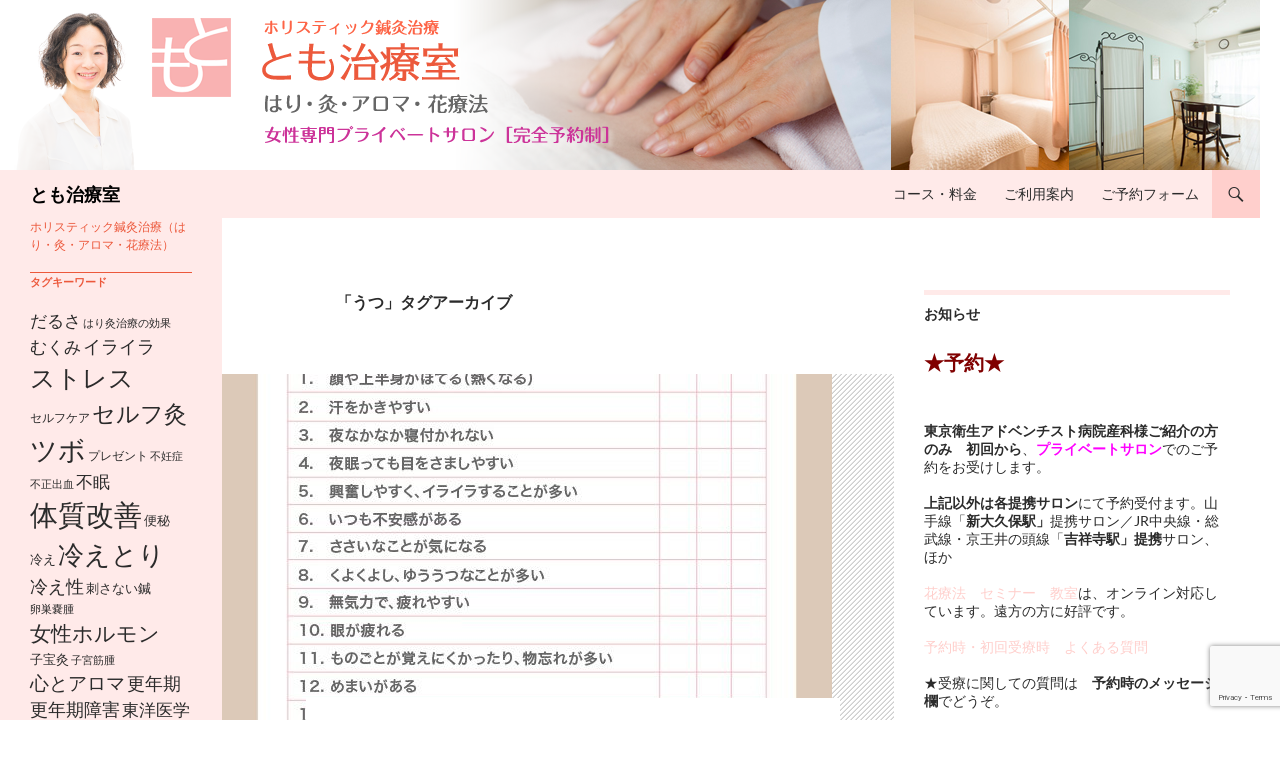

--- FILE ---
content_type: text/html; charset=UTF-8
request_url: https://tomohari.com/tag/%E3%81%86%E3%81%A4/
body_size: 62498
content:
<!DOCTYPE html>
<!--[if IE 7]>
<html class="ie ie7" dir="ltr" lang="ja" prefix="og: https://ogp.me/ns#">
<![endif]-->
<!--[if IE 8]>
<html class="ie ie8" dir="ltr" lang="ja" prefix="og: https://ogp.me/ns#">
<![endif]-->
<!--[if !(IE 7) & !(IE 8)]><!-->
<html dir="ltr" lang="ja" prefix="og: https://ogp.me/ns#">
<!--<![endif]-->
<head>
	<meta charset="UTF-8">
	<meta name="viewport" content="width=device-width">
	
	<link rel="profile" href="https://gmpg.org/xfn/11">
	<link rel="pingback" href="https://tomohari.com/wp/xmlrpc.php">
	<!--[if lt IE 9]>
	<script src="https://tomohari.com/wp/wp-content/themes/twentyfourteen/js/html5.js?ver=3.7.0"></script>
	<![endif]-->
	
		<!-- All in One SEO 4.9.3 - aioseo.com -->
		<title>うつ - とも治療室</title>
	<meta name="robots" content="max-image-preview:large" />
	<link rel="canonical" href="https://tomohari.com/tag/%e3%81%86%e3%81%a4/" />
	<meta name="generator" content="All in One SEO (AIOSEO) 4.9.3" />
		<script type="application/ld+json" class="aioseo-schema">
			{"@context":"https:\/\/schema.org","@graph":[{"@type":"BreadcrumbList","@id":"https:\/\/tomohari.com\/tag\/%E3%81%86%E3%81%A4\/#breadcrumblist","itemListElement":[{"@type":"ListItem","@id":"https:\/\/tomohari.com#listItem","position":1,"name":"\u30db\u30fc\u30e0","item":"https:\/\/tomohari.com","nextItem":{"@type":"ListItem","@id":"https:\/\/tomohari.com\/tag\/%e3%81%86%e3%81%a4\/#listItem","name":"\u3046\u3064"}},{"@type":"ListItem","@id":"https:\/\/tomohari.com\/tag\/%e3%81%86%e3%81%a4\/#listItem","position":2,"name":"\u3046\u3064","previousItem":{"@type":"ListItem","@id":"https:\/\/tomohari.com#listItem","name":"\u30db\u30fc\u30e0"}}]},{"@type":"CollectionPage","@id":"https:\/\/tomohari.com\/tag\/%E3%81%86%E3%81%A4\/#collectionpage","url":"https:\/\/tomohari.com\/tag\/%E3%81%86%E3%81%A4\/","name":"\u3046\u3064 - \u3068\u3082\u6cbb\u7642\u5ba4","inLanguage":"ja","isPartOf":{"@id":"https:\/\/tomohari.com\/#website"},"breadcrumb":{"@id":"https:\/\/tomohari.com\/tag\/%E3%81%86%E3%81%A4\/#breadcrumblist"}},{"@type":"Organization","@id":"https:\/\/tomohari.com\/#organization","name":"\u3068\u3082\u6cbb\u7642\u5ba4","description":"\u30db\u30ea\u30b9\u30c6\u30a3\u30c3\u30af\u937c\u7078\u6cbb\u7642\uff08\u306f\u308a\u30fb\u7078\u30fb\u30a2\u30ed\u30de\u30fb\u82b1\u7642\u6cd5\uff09","url":"https:\/\/tomohari.com\/","logo":{"@type":"ImageObject","url":"https:\/\/tomohari.com\/wp\/wp-content\/uploads\/2023\/09\/cropped-favicon.png","@id":"https:\/\/tomohari.com\/tag\/%E3%81%86%E3%81%A4\/#organizationLogo","width":512,"height":512},"image":{"@id":"https:\/\/tomohari.com\/tag\/%E3%81%86%E3%81%A4\/#organizationLogo"}},{"@type":"WebSite","@id":"https:\/\/tomohari.com\/#website","url":"https:\/\/tomohari.com\/","name":"\u3068\u3082\u6cbb\u7642\u5ba4","description":"\u30db\u30ea\u30b9\u30c6\u30a3\u30c3\u30af\u937c\u7078\u6cbb\u7642\uff08\u306f\u308a\u30fb\u7078\u30fb\u30a2\u30ed\u30de\u30fb\u82b1\u7642\u6cd5\uff09","inLanguage":"ja","publisher":{"@id":"https:\/\/tomohari.com\/#organization"}}]}
		</script>
		<!-- All in One SEO -->

<link rel="alternate" type="application/rss+xml" title="とも治療室 &raquo; フィード" href="https://tomohari.com/feed/" />
<link rel="alternate" type="application/rss+xml" title="とも治療室 &raquo; コメントフィード" href="https://tomohari.com/comments/feed/" />
<link rel="alternate" type="application/rss+xml" title="とも治療室 &raquo; うつ タグのフィード" href="https://tomohari.com/tag/%e3%81%86%e3%81%a4/feed/" />
<script>
window._wpemojiSettings = {"baseUrl":"https:\/\/s.w.org\/images\/core\/emoji\/14.0.0\/72x72\/","ext":".png","svgUrl":"https:\/\/s.w.org\/images\/core\/emoji\/14.0.0\/svg\/","svgExt":".svg","source":{"concatemoji":"https:\/\/tomohari.com\/wp\/wp-includes\/js\/wp-emoji-release.min.js"}};
/*! This file is auto-generated */
!function(i,n){var o,s,e;function c(e){try{var t={supportTests:e,timestamp:(new Date).valueOf()};sessionStorage.setItem(o,JSON.stringify(t))}catch(e){}}function p(e,t,n){e.clearRect(0,0,e.canvas.width,e.canvas.height),e.fillText(t,0,0);var t=new Uint32Array(e.getImageData(0,0,e.canvas.width,e.canvas.height).data),r=(e.clearRect(0,0,e.canvas.width,e.canvas.height),e.fillText(n,0,0),new Uint32Array(e.getImageData(0,0,e.canvas.width,e.canvas.height).data));return t.every(function(e,t){return e===r[t]})}function u(e,t,n){switch(t){case"flag":return n(e,"\ud83c\udff3\ufe0f\u200d\u26a7\ufe0f","\ud83c\udff3\ufe0f\u200b\u26a7\ufe0f")?!1:!n(e,"\ud83c\uddfa\ud83c\uddf3","\ud83c\uddfa\u200b\ud83c\uddf3")&&!n(e,"\ud83c\udff4\udb40\udc67\udb40\udc62\udb40\udc65\udb40\udc6e\udb40\udc67\udb40\udc7f","\ud83c\udff4\u200b\udb40\udc67\u200b\udb40\udc62\u200b\udb40\udc65\u200b\udb40\udc6e\u200b\udb40\udc67\u200b\udb40\udc7f");case"emoji":return!n(e,"\ud83e\udef1\ud83c\udffb\u200d\ud83e\udef2\ud83c\udfff","\ud83e\udef1\ud83c\udffb\u200b\ud83e\udef2\ud83c\udfff")}return!1}function f(e,t,n){var r="undefined"!=typeof WorkerGlobalScope&&self instanceof WorkerGlobalScope?new OffscreenCanvas(300,150):i.createElement("canvas"),a=r.getContext("2d",{willReadFrequently:!0}),o=(a.textBaseline="top",a.font="600 32px Arial",{});return e.forEach(function(e){o[e]=t(a,e,n)}),o}function t(e){var t=i.createElement("script");t.src=e,t.defer=!0,i.head.appendChild(t)}"undefined"!=typeof Promise&&(o="wpEmojiSettingsSupports",s=["flag","emoji"],n.supports={everything:!0,everythingExceptFlag:!0},e=new Promise(function(e){i.addEventListener("DOMContentLoaded",e,{once:!0})}),new Promise(function(t){var n=function(){try{var e=JSON.parse(sessionStorage.getItem(o));if("object"==typeof e&&"number"==typeof e.timestamp&&(new Date).valueOf()<e.timestamp+604800&&"object"==typeof e.supportTests)return e.supportTests}catch(e){}return null}();if(!n){if("undefined"!=typeof Worker&&"undefined"!=typeof OffscreenCanvas&&"undefined"!=typeof URL&&URL.createObjectURL&&"undefined"!=typeof Blob)try{var e="postMessage("+f.toString()+"("+[JSON.stringify(s),u.toString(),p.toString()].join(",")+"));",r=new Blob([e],{type:"text/javascript"}),a=new Worker(URL.createObjectURL(r),{name:"wpTestEmojiSupports"});return void(a.onmessage=function(e){c(n=e.data),a.terminate(),t(n)})}catch(e){}c(n=f(s,u,p))}t(n)}).then(function(e){for(var t in e)n.supports[t]=e[t],n.supports.everything=n.supports.everything&&n.supports[t],"flag"!==t&&(n.supports.everythingExceptFlag=n.supports.everythingExceptFlag&&n.supports[t]);n.supports.everythingExceptFlag=n.supports.everythingExceptFlag&&!n.supports.flag,n.DOMReady=!1,n.readyCallback=function(){n.DOMReady=!0}}).then(function(){return e}).then(function(){var e;n.supports.everything||(n.readyCallback(),(e=n.source||{}).concatemoji?t(e.concatemoji):e.wpemoji&&e.twemoji&&(t(e.twemoji),t(e.wpemoji)))}))}((window,document),window._wpemojiSettings);
</script>
<style>
img.wp-smiley,
img.emoji {
	display: inline !important;
	border: none !important;
	box-shadow: none !important;
	height: 1em !important;
	width: 1em !important;
	margin: 0 0.07em !important;
	vertical-align: -0.1em !important;
	background: none !important;
	padding: 0 !important;
}
</style>
	<link rel='stylesheet' id='aioseo/css/src/vue/standalone/blocks/table-of-contents/global.scss-css' href='https://tomohari.com/wp/wp-content/plugins/all-in-one-seo-pack/dist/Lite/assets/css/table-of-contents/global.e90f6d47.css' media='all' />
<link rel='stylesheet' id='contact-form-7-css' href='https://tomohari.com/wp/wp-content/plugins/contact-form-7/includes/css/styles.css' media='all' />
<link rel='stylesheet' id='ez-toc-css' href='https://tomohari.com/wp/wp-content/plugins/easy-table-of-contents/assets/css/screen.min.css' media='all' />
<style id='ez-toc-inline-css'>
div#ez-toc-container .ez-toc-title {font-size: 120%;}div#ez-toc-container .ez-toc-title {font-weight: 500;}div#ez-toc-container ul li {font-size: 95%;}div#ez-toc-container ul li {font-weight: 500;}div#ez-toc-container nav ul ul li {font-size: ;}
.ez-toc-container-direction {direction: ltr;}.ez-toc-counter ul{counter-reset: item ;}.ez-toc-counter nav ul li a::before {content: counters(item, ".", decimal) ". ";display: inline-block;counter-increment: item;flex-grow: 0;flex-shrink: 0;margin-right: .2em; float: left; }.ez-toc-widget-direction {direction: ltr;}.ez-toc-widget-container ul{counter-reset: item ;}.ez-toc-widget-container nav ul li a::before {content: counters(item, ".", decimal) ". ";display: inline-block;counter-increment: item;flex-grow: 0;flex-shrink: 0;margin-right: .2em; float: left; }
</style>
<link rel='stylesheet' id='twentyfourteen-lato-css' href='https://tomohari.com/wp/wp-content/themes/twentyfourteen/fonts/font-lato.css' media='all' />
<link rel='stylesheet' id='genericons-css' href='https://tomohari.com/wp/wp-content/themes/twentyfourteen/genericons/genericons.css' media='all' />
<link rel='stylesheet' id='twentyfourteen-style-css' href='https://tomohari.com/wp/wp-content/themes/twentyfourteen_tomohari/style.css' media='all' />
<style id='twentyfourteen-style-inline-css'>

            .hentry .mejs-mediaelement,
            .hentry .mejs-container .mejs-controls {
                background: #ffeae9;
            }
            .site-header,
            #secondary,
            .content-sidebar .widget_twentyfourteen_ephemera .widget-title:before,
            .site-footer,
            .menu-toggle {
                background-color: #ffeae9;
            }
            #secondary,
            .content-sidebar .widget .widget-title,
            .paging-navigation {
                border-top-color: #ffeae9;
            }
            .menu-toggle:active,
            .menu-toggle:focus,
            .menu-toggle:hover {
                background-color: #fff;
            }
            .menu-toggle:active::before,
            .menu-toggle:focus::before,
            .menu-toggle:hover::before {
                background-color: rgba(255,234,233,.7);
            }
        

            ::selection {
                color: #2b2b2b;
            }
            ::-moz-selection {
                color: #2b2b2b;
            }
            button,
            .contributor-posts-link,
            input[type='button'],
            input[type='reset'],
            input[type='submit'],
            button:hover,
            button:focus,
            .contributor-posts-link:hover,
            input[type='button']:hover,
            input[type='button']:focus,
            input[type='reset']:hover,
            input[type='reset']:focus,
            input[type='submit']:hover,
            input[type='submit']:focus,
            .site-title a,
            .site-title a:hover,
            .search-toggle:before,
            .site-navigation a,
            .menu-toggle:before,
            .page-links a,
            .page-links a:hover,
            .widget a,
            .widget blockquote cite,
            .widget input,
            .widget textarea,
            .widget-title,
            .widget-title a,
            .widget_calendar caption,
            .widget_calendar tbody a,
            .widget_calendar tbody a:hover,
            .content-sidebar .widget input[type='button'],
            .content-sidebar .widget input[type='reset'],
            .content-sidebar .widget input[type='submit'],
            .content-sidebar .widget_calendar tbody a,
            .content-sidebar .widget_calendar tbody a:hover,
            .content-sidebar .widget_twentyfourteen_ephemera .widget-title:before {
                color: #2b2b2b;
            }
        

            a, .content-sidebar .widget a {
                color: #ffcfcc;
            }
            ::selection {
                background: #ffcfcc;
            }
            ::-moz-selection {
                background: #ffcfcc;
            }
            .hentry .mejs-controls .mejs-time-rail .mejs-time-current {
                background: #ffcfcc;
            }
            button,
            .contributor-posts-link,
            input[type='button'],
            input[type='reset'],
            input[type='submit'],
            .search-toggle,
            .widget button,
            .widget input[type='button'],
            .widget input[type='reset'],
            .widget input[type='submit'],
            .widget_calendar tbody a,
            .content-sidebar .widget input[type='button'],
            .content-sidebar .widget input[type='reset'],
            .content-sidebar .widget input[type='submit'],
            .slider-control-paging .slider-active:before,
            .slider-control-paging .slider-active:hover:before,
            .slider-direction-nav a:hover,
            .widget input[type='button']:hover,
            .widget input[type='button']:focus,
            .widget input[type='reset']:hover,
            .widget input[type='reset']:focus,
            .widget input[type='submit']:hover,
            .widget input[type='submit']:focus,
            .widget_calendar tbody a:hover,
            .content-sidebar .widget input[type='button']:hover,
            .content-sidebar .widget input[type='button']:focus,
            .content-sidebar .widget input[type='reset']:hover,
            .content-sidebar .widget input[type='reset']:focus,
            .content-sidebar .widget input[type='submit']:hover,
            .content-sidebar .widget input[type='submit']:focus {
                background-color: #ffcfcc;
            }
            .paging-navigation .page-numbers.current {
                border-top-color: #ffcfcc;
            }
        

            a:active,
            a:hover,
            .site-navigation a:hover,
            .entry-title a:hover,
            .entry-meta a:hover,
            .cat-links a:hover,
            .entry-content .edit-link a:hover,
            .page-links a:hover,
            .post-navigation a:hover,
            .image-navigation a:hover,
            .comment-author a:hover,
            .comment-list .pingback a:hover,
            .comment-list .trackback a:hover,
            .comment-metadata a:hover,
            .comment-reply-title small a:hover,
            .widget a:hover,
            .widget-title a:hover,
            .widget_twentyfourteen_ephemera .entry-meta a:hover,
            .content-sidebar .widget a:hover,
            .content-sidebar .widget .widget-title a:hover,
            .content-sidebar .widget_twentyfourteen_ephemera .entry-meta a:hover,
            .site-info a:hover,
            .featured-content a:hover {
                color: #ff908a;
            }
            button:hover,
            button:focus,
            .contributor-posts-link:hover,
            input[type='button']:hover,
            input[type='button']:focus,
            input[type='reset']:hover,
            input[type='reset']:focus,
            input[type='submit']:hover,
            input[type='submit']:focus,
            .entry-meta .tag-links a:hover,
            .page-links a:hover,
            .search-toggle:hover,
            .search-toggle.active,
            .search-box,
            .slider-control-paging a:hover:before {
            background-color: #ff908a;
            }
            .paging-navigation a:hover {
                border-top-color: #ff908a;
            }
            .page-links a:hover {
                border-color: #ff908a;
            }
            .entry-meta .tag-links a:hover:before {
                border-right-color: #ff908a;
            }
        

            .site-navigation .current_page_item > a,
            .site-navigation .current_page_ancestor > a,
            .site-navigation .current-menu-item > a,
            .site-navigation .current-menu-ancestor > a {
                color: #ec583b;
            }
            button:active,
            .contributor-posts-link:active,
            input[type='button']:active,
            input[type='reset']:active,
            input[type='submit']:active,
            .widget input[type='button']:active,
            .widget input[type='reset']:active,
            .widget input[type='submit']:active,
            .content-sidebar .widget input[type='button']:active,
            .content-sidebar .widget input[type='reset']:active,
            .content-sidebar .widget input[type='submit']:active {
                background-color: #ec583b;
            }
        

                @media screen and (min-width: 783px) {
                    .site-navigation li .current_page_item > a,
                    .site-navigation li .current_page_ancestor > a,
                    .site-navigation li .current-menu-item > a,
                    .site-navigation li .current-menu-ancestor > a,
                    .primary-navigation li:hover > a,
                    .primary-navigation li.focus > a {
                        color: #2b2b2b;
                    }
                }
            

                @media screen and (min-width: 783px) {
                    .primary-navigation ul ul,
                    .primary-navigation li:hover > a,
                    .primary-navigation li.focus > a {
                        background-color: #ffcfcc;
                    }
                }
            

                @media screen and (min-width: 783px) {
                    .primary-navigation ul ul a:hover,
                    .primary-navigation ul ul li.focus > a {
                        background-color: #ff908a;
                    }
                }
            

                @media screen and (min-width: 1008px) {
                    .secondary-navigation li:hover > a,
                    .secondary-navigation li.focus > a {
                        color: #2b2b2b;
                    }
                }
            

                @media screen and (min-width: 1008px) {
                    .site:before {
                        background-color: #ffeae9;
                    }
                }
            

                @media screen and (min-width: 1008px) {
                    .secondary-navigation ul ul,
                    .secondary-navigation li:hover > a,
                    .secondary-navigation li.focus > a {
                        background-color: #ffcfcc;
                    }
                }
            

                @media screen and (min-width: 1008px) {
                    .secondary-navigation ul ul a:hover,
                    .secondary-navigation ul ul li.focus > a {
                        background-color: #ff908a;
                    }
                }
            
</style>
<link rel='stylesheet' id='twentyfourteen-block-style-css' href='https://tomohari.com/wp/wp-content/themes/twentyfourteen/css/blocks.css' media='all' />
<!--[if lt IE 9]>
<link rel='stylesheet' id='twentyfourteen-ie-css' href='https://tomohari.com/wp/wp-content/themes/twentyfourteen/css/ie.css' media='all' />
<![endif]-->
<script id='wp-statistics-tracker-js-extra'>
var WP_Statistics_Tracker_Object = {"hitRequestUrl":"https:\/\/tomohari.com\/wp-json\/wp-statistics\/v2\/hit?wp_statistics_hit_rest=yes&track_all=0&current_page_type=post_tag&current_page_id=207&search_query&page_uri=L3RhZy8lRTMlODElODYlRTMlODElQTQv","keepOnlineRequestUrl":"https:\/\/tomohari.com\/wp-json\/wp-statistics\/v2\/online?wp_statistics_hit_rest=yes&track_all=0&current_page_type=post_tag&current_page_id=207&search_query&page_uri=L3RhZy8lRTMlODElODYlRTMlODElQTQv","option":{"dntEnabled":false,"cacheCompatibility":""}};
</script>
<script src='https://tomohari.com/wp/wp-content/plugins/wp-statistics/assets/js/tracker.js' id='wp-statistics-tracker-js'></script>
<script src='https://tomohari.com/wp/wp-includes/js/jquery/jquery.min.js' id='jquery-core-js'></script>
<script src='https://tomohari.com/wp/wp-includes/js/jquery/jquery-migrate.min.js' id='jquery-migrate-js'></script>
<script src='https://tomohari.com/wp/wp-content/themes/twentyfourteen/js/functions.js' id='twentyfourteen-script-js' defer data-wp-strategy='defer'></script>
<link rel="https://api.w.org/" href="https://tomohari.com/wp-json/" /><link rel="alternate" type="application/json" href="https://tomohari.com/wp-json/wp/v2/tags/207" /><link rel="EditURI" type="application/rsd+xml" title="RSD" href="https://tomohari.com/wp/xmlrpc.php?rsd" />
<!-- Analytics by WP Statistics v14.3.5 - https://wp-statistics.com/ -->

<!-- BEGIN: WP Social Bookmarking Light HEAD --><script>
    (function (d, s, id) {
        var js, fjs = d.getElementsByTagName(s)[0];
        if (d.getElementById(id)) return;
        js = d.createElement(s);
        js.id = id;
        js.src = "//connect.facebook.net/en_US/sdk.js#xfbml=1&version=v2.7";
        fjs.parentNode.insertBefore(js, fjs);
    }(document, 'script', 'facebook-jssdk'));
</script>
<style type="text/css">.wp_social_bookmarking_light{
    border: 0 !important;
    padding: 10px 0 20px 0 !important;
    margin: 0 !important;
}
.wp_social_bookmarking_light div{
    float: left !important;
    border: 0 !important;
    padding: 0 !important;
    margin: 0 5px 0px 0 !important;
    min-height: 30px !important;
    line-height: 18px !important;
    text-indent: 0 !important;
}
.wp_social_bookmarking_light img{
    border: 0 !important;
    padding: 0;
    margin: 0;
    vertical-align: top !important;
}
.wp_social_bookmarking_light_clear{
    clear: both !important;
}
#fb-root{
    display: none;
}
.wsbl_facebook_like iframe{
    max-width: none !important;
}
.wsbl_pinterest a{
    border: 0px !important;
}
</style>
<!-- END: WP Social Bookmarking Light HEAD -->
<style type="text/css" media="screen">body{position:relative}#dynamic-to-top{display:none;overflow:hidden;width:auto;z-index:90;position:fixed;bottom:20px;right:20px;top:auto;left:auto;font-family:sans-serif;font-size:1em;color:#fff;text-decoration:none;text-shadow:0 1px 0 #333;font-weight:bold;padding:10px 9px;border:1px solid #ffffff;background:#99cccc;-webkit-background-origin:border;-moz-background-origin:border;-icab-background-origin:border;-khtml-background-origin:border;-o-background-origin:border;background-origin:border;-webkit-background-clip:padding-box;-moz-background-clip:padding-box;-icab-background-clip:padding-box;-khtml-background-clip:padding-box;-o-background-clip:padding-box;background-clip:padding-box;-webkit-box-shadow:0 1px 3px rgba( 0, 0, 0, 0.4 ), inset 0 0 0 1px rgba( 0, 0, 0, 0.2 ), inset 0 1px 0 rgba( 255, 255, 255, .4 ), inset 0 10px 10px rgba( 255, 255, 255, .1 );-ms-box-shadow:0 1px 3px rgba( 0, 0, 0, 0.4 ), inset 0 0 0 1px rgba( 0, 0, 0, 0.2 ), inset 0 1px 0 rgba( 255, 255, 255, .4 ), inset 0 10px 10px rgba( 255, 255, 255, .1 );-moz-box-shadow:0 1px 3px rgba( 0, 0, 0, 0.4 ), inset 0 0 0 1px rgba( 0, 0, 0, 0.2 ), inset 0 1px 0 rgba( 255, 255, 255, .4 ), inset 0 10px 10px rgba( 255, 255, 255, .1 );-o-box-shadow:0 1px 3px rgba( 0, 0, 0, 0.4 ), inset 0 0 0 1px rgba( 0, 0, 0, 0.2 ), inset 0 1px 0 rgba( 255, 255, 255, .4 ), inset 0 10px 10px rgba( 255, 255, 255, .1 );-khtml-box-shadow:0 1px 3px rgba( 0, 0, 0, 0.4 ), inset 0 0 0 1px rgba( 0, 0, 0, 0.2 ), inset 0 1px 0 rgba( 255, 255, 255, .4 ), inset 0 10px 10px rgba( 255, 255, 255, .1 );-icab-box-shadow:0 1px 3px rgba( 0, 0, 0, 0.4 ), inset 0 0 0 1px rgba( 0, 0, 0, 0.2 ), inset 0 1px 0 rgba( 255, 255, 255, .4 ), inset 0 10px 10px rgba( 255, 255, 255, .1 );box-shadow:0 1px 3px rgba( 0, 0, 0, 0.4 ), inset 0 0 0 1px rgba( 0, 0, 0, 0.2 ), inset 0 1px 0 rgba( 255, 255, 255, .4 ), inset 0 10px 10px rgba( 255, 255, 255, .1 );-webkit-border-radius:30px;-moz-border-radius:30px;-icab-border-radius:30px;-khtml-border-radius:30px;border-radius:30px}#dynamic-to-top:hover{background:#53badb;background:#99cccc -webkit-gradient( linear, 0% 0%, 0% 100%, from( rgba( 255, 255, 255, .2 ) ), to( rgba( 0, 0, 0, 0 ) ) );background:#99cccc -webkit-linear-gradient( top, rgba( 255, 255, 255, .2 ), rgba( 0, 0, 0, 0 ) );background:#99cccc -khtml-linear-gradient( top, rgba( 255, 255, 255, .2 ), rgba( 0, 0, 0, 0 ) );background:#99cccc -moz-linear-gradient( top, rgba( 255, 255, 255, .2 ), rgba( 0, 0, 0, 0 ) );background:#99cccc -o-linear-gradient( top, rgba( 255, 255, 255, .2 ), rgba( 0, 0, 0, 0 ) );background:#99cccc -ms-linear-gradient( top, rgba( 255, 255, 255, .2 ), rgba( 0, 0, 0, 0 ) );background:#99cccc -icab-linear-gradient( top, rgba( 255, 255, 255, .2 ), rgba( 0, 0, 0, 0 ) );background:#99cccc linear-gradient( top, rgba( 255, 255, 255, .2 ), rgba( 0, 0, 0, 0 ) );cursor:pointer}#dynamic-to-top:active{background:#99cccc;background:#99cccc -webkit-gradient( linear, 0% 0%, 0% 100%, from( rgba( 0, 0, 0, .3 ) ), to( rgba( 0, 0, 0, 0 ) ) );background:#99cccc -webkit-linear-gradient( top, rgba( 0, 0, 0, .1 ), rgba( 0, 0, 0, 0 ) );background:#99cccc -moz-linear-gradient( top, rgba( 0, 0, 0, .1 ), rgba( 0, 0, 0, 0 ) );background:#99cccc -khtml-linear-gradient( top, rgba( 0, 0, 0, .1 ), rgba( 0, 0, 0, 0 ) );background:#99cccc -o-linear-gradient( top, rgba( 0, 0, 0, .1 ), rgba( 0, 0, 0, 0 ) );background:#99cccc -ms-linear-gradient( top, rgba( 0, 0, 0, .1 ), rgba( 0, 0, 0, 0 ) );background:#99cccc -icab-linear-gradient( top, rgba( 0, 0, 0, .1 ), rgba( 0, 0, 0, 0 ) );background:#99cccc linear-gradient( top, rgba( 0, 0, 0, .1 ), rgba( 0, 0, 0, 0 ) )}#dynamic-to-top,#dynamic-to-top:active,#dynamic-to-top:focus,#dynamic-to-top:hover{outline:none}#dynamic-to-top span{display:block;overflow:hidden;width:14px;height:12px;background:url( https://tomohari.com/wp/wp-content/plugins/dynamic-to-top/css/images/up.png )no-repeat center center}</style>		<style type="text/css" id="twentyfourteen-header-css">
				.site-title a {
			color: #000000;
		}
		</style>
		<style id="custom-background-css">
body.custom-background { background-color: #ffffff; }
</style>
	<link rel="icon" href="https://tomohari.com/wp/wp-content/uploads/2023/09/cropped-favicon-32x32.png" sizes="32x32" />
<link rel="icon" href="https://tomohari.com/wp/wp-content/uploads/2023/09/cropped-favicon-192x192.png" sizes="192x192" />
<link rel="apple-touch-icon" href="https://tomohari.com/wp/wp-content/uploads/2023/09/cropped-favicon-180x180.png" />
<meta name="msapplication-TileImage" content="https://tomohari.com/wp/wp-content/uploads/2023/09/cropped-favicon-270x270.png" />
</head>

<body class="archive tag tag-207 custom-background wp-embed-responsive group-blog header-image list-view footer-widgets">
<div id="page" class="hfeed site">
		<div id="site-header">
		<a href="https://tomohari.com/" rel="home">
			<img src="https://tomohari.com/wp/wp-content/uploads/2017/05/wp_header_w1260x170_4.png" width="1260" height="170" alt="とも治療室" decoding="async" srcset="https://tomohari.com/wp/wp-content/uploads/2017/05/wp_header_w1260x170_4.png 1260w, https://tomohari.com/wp/wp-content/uploads/2017/05/wp_header_w1260x170_4-300x40.png 300w, https://tomohari.com/wp/wp-content/uploads/2017/05/wp_header_w1260x170_4-1024x138.png 1024w" sizes="(max-width: 1260px) 100vw, 1260px" fetchpriority="high" />		</a>
	</div>
	
	<header id="masthead" class="site-header">
		<div class="header-main">
			<h1 class="site-title"><a href="https://tomohari.com/" rel="home">とも治療室</a></h1>

			<div class="search-toggle">
				<a href="#search-container" class="screen-reader-text" aria-expanded="false" aria-controls="search-container">
					検索				</a>
			</div>

			<nav id="primary-navigation" class="site-navigation primary-navigation">
				<button class="menu-toggle">メインメニュー</button>
				<a class="screen-reader-text skip-link" href="#content">
					コンテンツへスキップ				</a>
				<div class="menu-main_navi2-container"><ul id="primary-menu" class="nav-menu"><li id="menu-item-510" class="menu-item menu-item-type-post_type menu-item-object-page menu-item-510"><a href="https://tomohari.com/%e3%82%b3%e3%83%bc%e3%82%b9%e3%83%bb%e6%96%99%e9%87%91/">コース・料金</a></li>
<li id="menu-item-511" class="menu-item menu-item-type-post_type menu-item-object-page menu-item-511"><a href="https://tomohari.com/%e3%81%94%e5%88%a9%e7%94%a8%e6%a1%88%e5%86%85/">ご利用案内</a></li>
<li id="menu-item-512" class="menu-item menu-item-type-post_type menu-item-object-page menu-item-512"><a href="https://tomohari.com/%e3%81%94%e4%ba%88%e7%b4%84%e3%83%95%e3%82%a9%e3%83%bc%e3%83%a0/">ご予約フォーム</a></li>
</ul></div>			</nav>
		</div>

		<div id="search-container" class="search-box-wrapper hide">
			<div class="search-box">
				<form role="search" method="get" class="search-form" action="https://tomohari.com/">
				<label>
					<span class="screen-reader-text">検索:</span>
					<input type="search" class="search-field" placeholder="検索&hellip;" value="" name="s" />
				</label>
				<input type="submit" class="search-submit" value="検索" />
			</form>			</div>
		</div>
	</header><!-- #masthead -->

	<div id="main" class="site-main">

	<section id="primary" class="content-area">
		<div id="content" class="site-content" role="main">

			
			<header class="archive-header">
				<h1 class="archive-title">
				「うつ」タグアーカイブ				</h1>

							</header><!-- .archive-header -->

				
<article id="post-1318" class="post-1318 post type-post status-publish format-standard has-post-thumbnail hentry category-198 tag-105 tag-207 tag-208 tag-83 tag-214 tag-215 tag-202 tag-140 tag-197 tag-495 tag-200 tag-120 tag-135 tag-hietori tag-206 tag-210 tag-239 tag-199 tag-204 tag-126 tag-201 tag-46 tag-203 tag-212 tag-211 tag-205 tag-57 tag-209 tag-485 tag-261">
	
	<a class="post-thumbnail" href="https://tomohari.com/menopause-2/" aria-hidden="true">
			<img width="610" height="372" src="https://tomohari.com/wp/wp-content/uploads/2019/07/ass_img_checklist-610x372.jpg" class="attachment-post-thumbnail size-post-thumbnail wp-post-image" alt="東洋医学で更年期を楽に乗り切りましょう" decoding="async" />	</a>

			
	<header class="entry-header">
				<div class="entry-meta">
			<span class="cat-links"><a href="https://tomohari.com/category/%e6%9b%b4%e5%b9%b4%e6%9c%9f/" rel="category tag">更年期</a></span>
		</div>
			<h1 class="entry-title"><a href="https://tomohari.com/menopause-2/" rel="bookmark">東洋医学で更年期を楽に乗り切りましょう</a></h1>
		<div class="entry-meta">
			<span class="entry-date"><a href="https://tomohari.com/menopause-2/" rel="bookmark"><time class="entry-date" datetime="2023-07-15T11:00:43+09:00">2023/07/15</time></a></span> <span class="byline"><span class="author vcard"><a class="url fn n" href="https://tomohari.com/author/riko/" rel="author">riko</a></span></span>		</div><!-- .entry-meta -->
	</header><!-- .entry-header -->

		<div class="entry-content">
		<figure id="attachment_5075" aria-describedby="caption-attachment-5075" style="width: 610px" class="wp-caption alignnone"><img decoding="async" class="wp-image-5075 size-full" src="https://tomohari.com/wp/wp-content/uploads/2019/07/ass_img_checklist.jpg" alt="" width="610" height="930" srcset="https://tomohari.com/wp/wp-content/uploads/2019/07/ass_img_checklist.jpg 610w, https://tomohari.com/wp/wp-content/uploads/2019/07/ass_img_checklist-197x300.jpg 197w" sizes="(max-width: 610px) 100vw, 610px" /><figcaption id="caption-attachment-5075" class="wp-caption-text">日本産婦人科学会　生殖・内分泌委員会：日産婦誌, 53（5）883-888, 2001</figcaption></figure>
<p><strong>人生をずっと豊かに生きていくために</strong></p>
<p>とも治療室では、はり灸による全身調整、深くリラックスできるアロマトリートメントと、英国の自然療法花療法でのメンタルケアという 3本柱で 「お年頃」な女性をサポートしています。</p>
<p>&nbsp;</p>
<p>お手当ては、「もしかして…?」と変調を感じるプレ更年期、プレメノポーズ時期から始めると、快適スムーズに乗り切ることができます。</p>
<p>&nbsp;</p>
<p><strong>こんな症状があったら…もしかして？</strong></p>
<p>&nbsp;</p>
<p>・月経異常：周期が短くなる、長くなる、量が増える、不規則な出血がある</p>
<p>・自律神経失調症状：のぼせ、ほてり、発汗、冷え、ドキドキ動悸、血圧変化</p>
<p>・精神神経症状：物忘れ、集中力の低下、不眠、イライラ、孤独感、憂うつ、頭痛、めまい、しびれ、こわばり</p>
<p>・膣や膀胱などの衰え：頻尿、尿もれ、尿が我慢できない、性交痛、細菌性膣炎をおこしやすい</p>
<p>・筋肉・骨格系の衰え：子宮脱、肩こり、背骨が痛い、関節痛、腰痛、足がだるい</p>
<p>・皮膚の衰え：しみ、しわ、たるみ、透明感の低下</p>
<p>西洋医学では、エストロゲンの減少を補うホルモン補充療法、東洋医学では、鍼灸や漢方療法などがあります。</p>
<p>花療法や、専門家のカウンセリングなどの心理的なアプローチや、食事・運動といった生活習慣の改善を図ることも大切です。</p>
	</div><!-- .entry-content -->
	
	<footer class="entry-meta"><span class="tag-links"><a href="https://tomohari.com/tag/%e3%82%a4%e3%83%a9%e3%82%a4%e3%83%a9/" rel="tag">イライラ</a><a href="https://tomohari.com/tag/%e3%81%86%e3%81%a4/" rel="tag">うつ</a><a href="https://tomohari.com/tag/%e3%81%93%e3%82%8f%e3%81%b0%e3%82%8a/" rel="tag">こわばり</a><a href="https://tomohari.com/tag/%e3%82%b7%e3%83%9f/" rel="tag">シミ</a><a href="https://tomohari.com/tag/%e3%81%97%e3%82%8f/" rel="tag">しわ</a><a href="https://tomohari.com/tag/%e3%81%9f%e3%82%8b%e3%81%bf/" rel="tag">たるみ</a><a href="https://tomohari.com/tag/%e3%83%89%e3%82%ad%e3%83%89%e3%82%ad%e5%8b%95%e6%82%b8/" rel="tag">ドキドキ動悸</a><a href="https://tomohari.com/tag/%e3%81%ae%e3%81%bc%e3%81%9b/" rel="tag">のぼせ</a><a href="https://tomohari.com/tag/%e3%83%97%e3%83%ac%e3%83%a1%e3%83%8e%e3%83%9d%e3%83%bc%e3%82%ba/" rel="tag">プレメノポーズ</a><a href="https://tomohari.com/tag/%e3%83%97%e3%83%ac%e6%9b%b4%e5%b9%b4%e6%9c%9f/" rel="tag">プレ更年期</a><a href="https://tomohari.com/tag/%e3%81%bb%e3%81%a6%e3%82%8a/" rel="tag">ほてり</a><a href="https://tomohari.com/tag/%e3%82%81%e3%81%be%e3%81%84/" rel="tag">めまい</a><a href="https://tomohari.com/tag/%e4%b8%8d%e7%9c%a0/" rel="tag">不眠</a><a href="https://tomohari.com/tag/hietori/" rel="tag">冷えとり</a><a href="https://tomohari.com/tag/%e5%ad%a4%e7%8b%ac/" rel="tag">孤独</a><a href="https://tomohari.com/tag/%e5%b0%bf%e3%82%82%e3%82%8c/" rel="tag">尿もれ</a><a href="https://tomohari.com/tag/%e6%9b%b4%e5%b9%b4%e6%9c%9f%e9%9a%9c%e5%ae%b3/" rel="tag">更年期障害</a><a href="https://tomohari.com/tag/%e6%9c%88%e7%b5%8c%e7%95%b0%e5%b8%b8/" rel="tag">月経異常</a><a href="https://tomohari.com/tag/%e7%89%a9%e5%bf%98%e3%82%8c/" rel="tag">物忘れ</a><a href="https://tomohari.com/tag/%e7%97%ba%e3%82%8c/" rel="tag">痺れ</a><a href="https://tomohari.com/tag/%e7%99%ba%e6%b1%97/" rel="tag">発汗</a><a href="https://tomohari.com/tag/%e8%85%b0%e7%97%9b/" rel="tag">腰痛</a><a href="https://tomohari.com/tag/%e8%a1%80%e5%9c%a7/" rel="tag">血圧</a><a href="https://tomohari.com/tag/%e8%b6%b3%e3%81%8c%e3%81%a0%e3%82%8b%e3%81%84/" rel="tag">足がだるい</a><a href="https://tomohari.com/tag/%e9%96%a2%e7%af%80%e7%97%9b/" rel="tag">関節痛</a><a href="https://tomohari.com/tag/%e9%9b%86%e4%b8%ad%e5%8a%9b%e4%bd%8e%e4%b8%8b/" rel="tag">集中力低下</a><a href="https://tomohari.com/tag/%e9%a0%ad%e7%97%9b/" rel="tag">頭痛</a><a href="https://tomohari.com/tag/%e9%a0%bb%e5%b0%bf/" rel="tag">頻尿</a><a href="https://tomohari.com/tag/%e9%a6%96%e3%82%b3%e3%83%aa/" rel="tag">首コリ</a><a href="https://tomohari.com/tag/%e9%a6%96%e3%81%ae%e7%97%9b%e3%81%bf/" rel="tag">首の痛み</a></span></footer></article><!-- #post-1318 -->
		</div><!-- #content -->
	</section><!-- #primary -->

<div id="content-sidebar" class="content-sidebar widget-area" role="complementary">
	<aside id="custom_post_widget-2" class="widget widget_custom_post_widget"><h1 class="widget-title">お知らせ</h1><h2><span id="i" class="ez-toc-section" style="color: #800000;">★予約★</span></h2>
<p>&nbsp;</p>
<p><a href="https://www.tokyoeisei.com/"><strong>東京衛生アドベンチスト病院</strong></a><strong>産科様ご紹介の方のみ　初回から</strong>、<strong><span style="color: #ff00ff;">プライベートサロン</span></strong>でのご予約をお受けします。</p>
<p><strong>上記以外は各提携サロン</strong>にて予約受付ます。山手線「<strong>新大久保駅」</strong>提携サロン／JR中央線・総武線・京王井の頭線「<strong>吉祥寺駅」提携</strong>サロン、ほか</p>
<p><a href="https://tomohari.com/on-line/">花療法　セミナー　教室</a>は、オンライン対応しています。遠方の方に好評です。</p>
<p><a href="https://tomohari.com/yoyaku/">予約時・初回受療時　よくある質問</a></p>
<p>★受療に関しての質問は　<strong>予約時のメッセージ欄</strong>でどうぞ。</p>
<p>★完全予約制</p>
<p><a href="https://tomohari.com/anzan/">★『逆子灸・安産灸ご案内』（東京衛生アドベンチスト病院様ご紹介）</a></p>
<p><a href="https://tomohari.com/anzan/"><img decoding="async" loading="lazy" class="alignleft size-full wp-image-7209" src="https://tomohari.com/wp/wp-content/uploads/2021/11/ca5f13b4f6dcb9b966456a9025593dd2-2.png" alt="" width="120" height="50" /></a></p>
<p><a href="https://tomohari.com/moonjoryukai/"><img decoding="async" loading="lazy" class="alignleft size-full wp-image-7210" src="https://tomohari.com/wp/wp-content/uploads/2021/11/cda8fe0cd97a5328180fd66f339a59da-2.png" alt="" width="120" height="50" /></a></p>
<p><a href="https://tomohari.com/online-bachflower/"><img decoding="async" loading="lazy" class="alignleft size-full wp-image-7207" src="https://tomohari.com/wp/wp-content/uploads/2021/11/c9c57b3dabc9e2c4b61d221e7ea7849d-4.png" alt="" width="120" height="50" /></a></p>
<p>&nbsp;</p>
<p><a href="https://tomohari.com/outiq/"><img decoding="async" loading="lazy" class="alignleft size-full wp-image-7312" src="https://tomohari.com/wp/wp-content/uploads/2021/11/6d125840dfc092ba68a602e5a2ee0441-1.png" alt="" width="120" height="50" /></a></p>
<p><a href="https://tomohari.com/category/yojo/"><img decoding="async" loading="lazy" class=" wp-image-8176 alignleft" src="https://tomohari.com/wp/wp-content/uploads/2023/06/43ce349e296a5c7f25155ac0db2fd4ae.jpg" alt="" width="108" height="45" /></a></p>
<p>&nbsp;</p>
<p>&nbsp;</p>
<p>&nbsp;</p>
<hr />
<p>Twitterで養生情報を発信中。<br />
<a href="https://twitter.com/tomohari9">→リコ ＊とも治療室＊　<img decoding="async" loading="lazy" class="alignnone wp-image-2005" src="https://tomohari.com/wp/wp-content/uploads/2015/05/images-11-150x150.jpg" alt="images (1)" width="34" height="34" srcset="https://tomohari.com/wp/wp-content/uploads/2015/05/images-11-150x150.jpg 150w, https://tomohari.com/wp/wp-content/uploads/2015/05/images-11.jpg 225w" sizes="(max-width: 34px) 100vw, 34px" /></a></p>
<p>Facebookフォロー歓迎します<br />
<a href="https://www.facebook.com/profile.php?id=100005265942714">→河合 リコFacebook　<img decoding="async" loading="lazy" class="alignnone wp-image-2006" src="https://tomohari.com/wp/wp-content/uploads/2015/05/images-2-150x150.jpg" alt="Facebook" width="30" height="30" srcset="https://tomohari.com/wp/wp-content/uploads/2015/05/images-2-150x150.jpg 150w, https://tomohari.com/wp/wp-content/uploads/2015/05/images-2.jpg 160w" sizes="(max-width: 30px) 100vw, 30px" /></a></p>
<p><a style="font-weight: bold; background-color: transparent;" href="https://www.sennenq-selfcare.jp/search/detail.html?id=139"><img decoding="async" loading="lazy" class="size-full wp-image-5653" src="https://tomohari.com/wp/wp-content/uploads/2015/05/banner02_g.png" alt="" width="150" height="150" /></a></p>
<p>とも治療室のホリスティックお灸教室を、せんねん灸さんに掲載いただいています</p>
</aside><aside id="custom_post_widget-3" class="widget widget_custom_post_widget"><h1 class="widget-title">ご予約方法</h1><p><span style="color: #cc3399; font-size: 100%; font-weight: 900;">［完全予約制］</span><br />
ご予約フォームでご予約ください。</p>
<hr />
<p class="form-button"><span style="color: #ff00ff;"><strong><a style="color: #ff00ff;" href="https://tomohari.com/%E3%81%94%E4%BA%88%E7%B4%84%E3%83%95%E3%82%A9%E3%83%BC%E3%83%A0/"><span style="font-size: 100%;">ご予約フォーム</span></a></strong></span></p>
<hr />
<p>受付時間：10:00〜19:00</p>
<p>［初回治療は、基本的に新大久保提携サロンで行います。下図］</p>
<p><a href="https://tomohari.com/467-2/"><img decoding="async" loading="lazy" src="https://tomohari.com/wp/wp-content/uploads/2014/12/map_400x200px_3.png" alt="" width="300" height="150" /></a></p>
<p>ほかの提携サロン希望は予約時にお知らせください</p>
</aside></div><!-- #content-sidebar -->
<div id="secondary">
		<h2 class="site-description">ホリスティック鍼灸治療（はり・灸・アロマ・花療法）</h2>
	
	
		<div id="primary-sidebar" class="primary-sidebar widget-area" role="complementary">
		<aside id="tag_cloud-2" class="widget widget_tag_cloud"><h1 class="widget-title">タグキーワード</h1><nav aria-label="タグキーワード"><div class="tagcloud"><ul class='wp-tag-cloud' role='list'>
	<li><a href="https://tomohari.com/tag/%e3%81%a0%e3%82%8b%e3%81%95/" class="tag-cloud-link tag-link-139 tag-link-position-1" style="font-size: 12.388059701493pt;" aria-label="だるさ (12個の項目)">だるさ</a></li>
	<li><a href="https://tomohari.com/tag/%e3%81%af%e3%82%8a%e7%81%b8%e6%b2%bb%e7%99%82%e3%81%ae%e5%8a%b9%e6%9e%9c/" class="tag-cloud-link tag-link-82 tag-link-position-2" style="font-size: 8pt;" aria-label="はり灸治療の効果 (7個の項目)">はり灸治療の効果</a></li>
	<li><a href="https://tomohari.com/tag/%e3%82%80%e3%81%8f%e3%81%bf/" class="tag-cloud-link tag-link-87 tag-link-position-3" style="font-size: 12.388059701493pt;" aria-label="むくみ (12個の項目)">むくみ</a></li>
	<li><a href="https://tomohari.com/tag/%e3%82%a4%e3%83%a9%e3%82%a4%e3%83%a9/" class="tag-cloud-link tag-link-105 tag-link-position-4" style="font-size: 13.850746268657pt;" aria-label="イライラ (14個の項目)">イライラ</a></li>
	<li><a href="https://tomohari.com/tag/stress/" class="tag-cloud-link tag-link-17 tag-link-position-5" style="font-size: 18.44776119403pt;" aria-label="ストレス (24個の項目)">ストレス</a></li>
	<li><a href="https://tomohari.com/tag/%e3%82%bb%e3%83%ab%e3%83%95%e3%82%b1%e3%82%a2/" class="tag-cloud-link tag-link-447 tag-link-position-6" style="font-size: 9.044776119403pt;" aria-label="セルフケア (8個の項目)">セルフケア</a></li>
	<li><a href="https://tomohari.com/tag/selfq/" class="tag-cloud-link tag-link-19 tag-link-position-7" style="font-size: 17.194029850746pt;" aria-label="セルフ灸 (21個の項目)">セルフ灸</a></li>
	<li><a href="https://tomohari.com/tag/%e3%83%84%e3%83%9c/" class="tag-cloud-link tag-link-21 tag-link-position-8" style="font-size: 20.328358208955pt;" aria-label="ツボ (30個の項目)">ツボ</a></li>
	<li><a href="https://tomohari.com/tag/%e3%83%97%e3%83%ac%e3%82%bc%e3%83%b3%e3%83%88/" class="tag-cloud-link tag-link-94 tag-link-position-9" style="font-size: 9.044776119403pt;" aria-label="プレゼント (8個の項目)">プレゼント</a></li>
	<li><a href="https://tomohari.com/tag/%e4%b8%8d%e5%a6%8a%e7%97%87/" class="tag-cloud-link tag-link-371 tag-link-position-10" style="font-size: 8pt;" aria-label="不妊症 (7個の項目)">不妊症</a></li>
	<li><a href="https://tomohari.com/tag/%e4%b8%8d%e6%ad%a3%e5%87%ba%e8%a1%80/" class="tag-cloud-link tag-link-368 tag-link-position-11" style="font-size: 8pt;" aria-label="不正出血 (7個の項目)">不正出血</a></li>
	<li><a href="https://tomohari.com/tag/%e4%b8%8d%e7%9c%a0/" class="tag-cloud-link tag-link-135 tag-link-position-12" style="font-size: 12.388059701493pt;" aria-label="不眠 (12個の項目)">不眠</a></li>
	<li><a href="https://tomohari.com/tag/%e4%bd%93%e8%b3%aa%e6%94%b9%e5%96%84/" class="tag-cloud-link tag-link-89 tag-link-position-13" style="font-size: 20.955223880597pt;" aria-label="体質改善 (32個の項目)">体質改善</a></li>
	<li><a href="https://tomohari.com/tag/%e4%be%bf%e7%a7%98/" class="tag-cloud-link tag-link-242 tag-link-position-14" style="font-size: 10.089552238806pt;" aria-label="便秘 (9個の項目)">便秘</a></li>
	<li><a href="https://tomohari.com/tag/%e5%86%b7%e3%81%88/" class="tag-cloud-link tag-link-149 tag-link-position-15" style="font-size: 10.089552238806pt;" aria-label="冷え (9個の項目)">冷え</a></li>
	<li><a href="https://tomohari.com/tag/hietori/" class="tag-cloud-link tag-link-80 tag-link-position-16" style="font-size: 19.701492537313pt;" aria-label="冷えとり (28個の項目)">冷えとり</a></li>
	<li><a href="https://tomohari.com/tag/%e5%86%b7%e3%81%88%e6%80%a7/" class="tag-cloud-link tag-link-233 tag-link-position-17" style="font-size: 13.223880597015pt;" aria-label="冷え性 (13個の項目)">冷え性</a></li>
	<li><a href="https://tomohari.com/tag/%e5%88%ba%e3%81%95%e3%81%aa%e3%81%84%e9%8d%bc/" class="tag-cloud-link tag-link-31 tag-link-position-18" style="font-size: 10.089552238806pt;" aria-label="刺さない鍼 (9個の項目)">刺さない鍼</a></li>
	<li><a href="https://tomohari.com/tag/%e5%8d%b5%e5%b7%a3%e5%9a%a2%e8%85%ab/" class="tag-cloud-link tag-link-370 tag-link-position-19" style="font-size: 8pt;" aria-label="卵巣嚢腫 (7個の項目)">卵巣嚢腫</a></li>
	<li><a href="https://tomohari.com/tag/%e5%a5%b3%e6%80%a7%e3%83%9b%e3%83%ab%e3%83%a2%e3%83%b3/" class="tag-cloud-link tag-link-33 tag-link-position-20" style="font-size: 15.940298507463pt;" aria-label="女性ホルモン (18個の項目)">女性ホルモン</a></li>
	<li><a href="https://tomohari.com/tag/kodakaraq/" class="tag-cloud-link tag-link-136 tag-link-position-21" style="font-size: 10.089552238806pt;" aria-label="子宝灸 (9個の項目)">子宝灸</a></li>
	<li><a href="https://tomohari.com/tag/%e5%ad%90%e5%ae%ae%e7%ad%8b%e8%85%ab/" class="tag-cloud-link tag-link-369 tag-link-position-22" style="font-size: 8pt;" aria-label="子宮筋腫 (7個の項目)">子宮筋腫</a></li>
	<li><a href="https://tomohari.com/tag/%e5%bf%83%e3%81%a8%e3%82%a2%e3%83%ad%e3%83%9e/" class="tag-cloud-link tag-link-93 tag-link-position-23" style="font-size: 14.268656716418pt;" aria-label="心とアロマ (15個の項目)">心とアロマ</a></li>
	<li><a href="https://tomohari.com/tag/%e6%9b%b4%e5%b9%b4%e6%9c%9f/" class="tag-cloud-link tag-link-472 tag-link-position-24" style="font-size: 13.223880597015pt;" aria-label="更年期 (13個の項目)">更年期</a></li>
	<li><a href="https://tomohari.com/tag/%e6%9b%b4%e5%b9%b4%e6%9c%9f%e9%9a%9c%e5%ae%b3/" class="tag-cloud-link tag-link-239 tag-link-position-25" style="font-size: 13.223880597015pt;" aria-label="更年期障害 (13個の項目)">更年期障害</a></li>
	<li><a href="https://tomohari.com/tag/%e6%9d%b1%e6%b4%8b%e5%8c%bb%e5%ad%a6/" class="tag-cloud-link tag-link-41 tag-link-position-26" style="font-size: 12.388059701493pt;" aria-label="東洋医学 (12個の項目)">東洋医学</a></li>
	<li><a href="https://tomohari.com/tag/%e6%b6%88%e5%8c%96%e6%a9%9f%e8%83%bd/" class="tag-cloud-link tag-link-154 tag-link-position-27" style="font-size: 8pt;" aria-label="消化機能 (7個の項目)">消化機能</a></li>
	<li><a href="https://tomohari.com/tag/%e7%86%b1%e3%81%8f%e3%81%aa%e3%81%84%e3%81%8a%e7%81%b8/" class="tag-cloud-link tag-link-527 tag-link-position-28" style="font-size: 22pt;" aria-label="熱くないお灸 (36個の項目)">熱くないお灸</a></li>
	<li><a href="https://tomohari.com/tag/%e7%89%b9%e5%8a%b9%e3%83%84%e3%83%9c/" class="tag-cloud-link tag-link-450 tag-link-position-29" style="font-size: 19.701492537313pt;" aria-label="特効ツボ (28個の項目)">特効ツボ</a></li>
	<li><a href="https://tomohari.com/tag/%e7%94%9f%e7%90%86%e4%b8%8d%e9%a0%86/" class="tag-cloud-link tag-link-238 tag-link-position-30" style="font-size: 8pt;" aria-label="生理不順 (7個の項目)">生理不順</a></li>
	<li><a href="https://tomohari.com/tag/%e7%94%9f%e7%90%86%e7%97%9b/" class="tag-cloud-link tag-link-237 tag-link-position-31" style="font-size: 10.089552238806pt;" aria-label="生理痛 (9個の項目)">生理痛</a></li>
	<li><a href="https://tomohari.com/tag/%e7%96%b2%e5%8a%b4%e5%9b%9e%e5%be%a9/" class="tag-cloud-link tag-link-112 tag-link-position-32" style="font-size: 13.223880597015pt;" aria-label="疲労回復 (13個の項目)">疲労回復</a></li>
	<li><a href="https://tomohari.com/tag/%e7%9d%a1%e7%9c%a0/" class="tag-cloud-link tag-link-146 tag-link-position-33" style="font-size: 14.89552238806pt;" aria-label="睡眠 (16個の項目)">睡眠</a></li>
	<li><a href="https://tomohari.com/tag/%e7%b2%be%e7%a5%9e%e5%ae%89%e5%ae%9a/" class="tag-cloud-link tag-link-117 tag-link-position-34" style="font-size: 13.850746268657pt;" aria-label="精神安定 (14個の項目)">精神安定</a></li>
	<li><a href="https://tomohari.com/tag/%e8%82%a9%e3%82%b3%e3%83%aa/" class="tag-cloud-link tag-link-185 tag-link-position-35" style="font-size: 12.388059701493pt;" aria-label="肩コリ (12個の項目)">肩コリ</a></li>
	<li><a href="https://tomohari.com/tag/%e8%85%b0%e7%97%9b/" class="tag-cloud-link tag-link-46 tag-link-position-36" style="font-size: 14.268656716418pt;" aria-label="腰痛 (15個の項目)">腰痛</a></li>
	<li><a href="https://tomohari.com/tag/%e8%87%aa%e5%b7%b1%e6%b2%bb%e7%99%92%e5%8a%9b/" class="tag-cloud-link tag-link-48 tag-link-position-37" style="font-size: 19.074626865672pt;" aria-label="自己治癒力 (26個の項目)">自己治癒力</a></li>
	<li><a href="https://tomohari.com/tag/%e8%87%aa%e5%be%8b%e7%a5%9e%e7%b5%8c/" class="tag-cloud-link tag-link-49 tag-link-position-38" style="font-size: 8pt;" aria-label="自律神経 (7個の項目)">自律神経</a></li>
	<li><a href="https://tomohari.com/tag/%e8%87%aa%e7%84%b6%e7%99%82%e6%b3%95/" class="tag-cloud-link tag-link-92 tag-link-position-39" style="font-size: 9.044776119403pt;" aria-label="自然療法 (8個の項目)">自然療法</a></li>
	<li><a href="https://tomohari.com/tag/%e8%8a%b1%e7%99%82%e6%b3%95/" class="tag-cloud-link tag-link-51 tag-link-position-40" style="font-size: 16.358208955224pt;" aria-label="花療法 (19個の項目)">花療法</a></li>
	<li><a href="https://tomohari.com/tag/%e8%8a%b1%e7%b2%89%e7%97%87/" class="tag-cloud-link tag-link-235 tag-link-position-41" style="font-size: 8pt;" aria-label="花粉症 (7個の項目)">花粉症</a></li>
	<li><a href="https://tomohari.com/tag/%e8%aa%bf%e5%92%8c/" class="tag-cloud-link tag-link-91 tag-link-position-42" style="font-size: 9.044776119403pt;" aria-label="調和 (8個の項目)">調和</a></li>
	<li><a href="https://tomohari.com/tag/%e9%a0%ad%e7%97%9b/" class="tag-cloud-link tag-link-57 tag-link-position-43" style="font-size: 12.388059701493pt;" aria-label="頭痛 (12個の項目)">頭痛</a></li>
	<li><a href="https://tomohari.com/tag/%e9%a6%96%e3%81%ae%e7%97%9b%e3%81%bf/" class="tag-cloud-link tag-link-261 tag-link-position-44" style="font-size: 18.44776119403pt;" aria-label="首の痛み (24個の項目)">首の痛み</a></li>
	<li><a href="https://tomohari.com/tag/%e9%a6%96%e3%82%b3%e3%83%aa/" class="tag-cloud-link tag-link-485 tag-link-position-45" style="font-size: 18.029850746269pt;" aria-label="首コリ (23個の項目)">首コリ</a></li>
</ul>
</div>
</nav></aside>
		<aside id="recent-posts-2" class="widget widget_recent_entries">
		<h1 class="widget-title">院長ブログ</h1><nav aria-label="院長ブログ">
		<ul>
											<li>
					<a href="https://tomohari.com/balance/">ありのまま、で幸せ。が本来の姿。</a>
											<span class="post-date">2026/01/15</span>
									</li>
											<li>
					<a href="https://tomohari.com/%e8%aa%bf%e6%81%af%e3%81%b8%e3%81%ae%e4%b8%8b%e6%ba%96%e5%82%99%e3%80%82/">調息への下準備。</a>
											<span class="post-date">2026/01/14</span>
									</li>
											<li>
					<a href="https://tomohari.com/%e5%bb%b6%e5%91%bd%e3%81%ae%e6%b0%b4%e3%80%8c%e5%af%92%e4%b9%9d%e3%81%ae%e6%b0%b4%e3%80%8d%e3%81%8a%e6%b0%b4%e5%8f%96%e3%82%8a%e3%81%ae%e6%97%a5%e3%80%82/">延命の水「寒九の水」お水取りの日。</a>
											<span class="post-date">2026/01/13</span>
									</li>
											<li>
					<a href="https://tomohari.com/onlinefeedback/">on-line体験者の声</a>
											<span class="post-date">2026/01/12</span>
									</li>
											<li>
					<a href="https://tomohari.com/kagamibiraki/">鏡開き　で　飲む点滴を。</a>
											<span class="post-date">2026/01/11</span>
									</li>
											<li>
					<a href="https://tomohari.com/yojokun/">江戸時代のベストセラー健康書「養生訓」を記した貝原益軒【ホリスティック養生の偉人】</a>
											<span class="post-date">2026/01/08</span>
									</li>
											<li>
					<a href="https://tomohari.com/natume/">「七日爪」1月7日は、ネイルケアの日</a>
											<span class="post-date">2026/01/06</span>
									</li>
											<li>
					<a href="https://tomohari.com/nanakusa/">7日の朝は、七草がゆをぜひ。</a>
											<span class="post-date">2026/01/05</span>
									</li>
											<li>
					<a href="https://tomohari.com/%e5%b0%8f%e5%af%92/">小寒になりました。一年の二十四節気の中で最も寒いころ</a>
											<span class="post-date">2026/01/05</span>
									</li>
											<li>
					<a href="https://tomohari.com/hanaryouhougoannai/">花療法の大切なご案内</a>
											<span class="post-date">2026/01/03</span>
									</li>
					</ul>

		</nav></aside><aside id="categories-2" class="widget widget_categories"><h1 class="widget-title">カテゴリー</h1><nav aria-label="カテゴリー">
			<ul>
					<li class="cat-item cat-item-2"><a href="https://tomohari.com/category/tomoc/">とも治療室の説明</a> (23)
</li>
	<li class="cat-item cat-item-79"><a href="https://tomohari.com/category/holisticaroma/">ホリスティックアロマ</a> (23)
</li>
	<li class="cat-item cat-item-442"><a href="https://tomohari.com/category/%e3%83%9b%e3%83%aa%e3%82%b9%e3%83%86%e3%82%a3%e3%83%83%e3%82%af%e5%81%89%e4%ba%ba%e6%9c%ac/">ホリスティック偉人&amp;名著</a> (12)
</li>
	<li class="cat-item cat-item-6"><a href="https://tomohari.com/category/holisticdiet/">ホリスティック薬膳</a> (16)
</li>
	<li class="cat-item cat-item-7"><a href="https://tomohari.com/category/holisticyojo/">ホリスティック養生</a> (79)
</li>
	<li class="cat-item cat-item-3"><a href="https://tomohari.com/category/q-a/">よくあるご質問</a> (18)
</li>
	<li class="cat-item cat-item-64"><a href="https://tomohari.com/category/ninkatu/">不妊鍼灸＆妊活</a> (6)
</li>
	<li class="cat-item cat-item-198"><a href="https://tomohari.com/category/%e6%9b%b4%e5%b9%b4%e6%9c%9f/">更年期</a> (5)
</li>
	<li class="cat-item cat-item-143"><a href="https://tomohari.com/category/tubo/">特効ツボ＆セルフ灸</a> (34)
</li>
	<li class="cat-item cat-item-133"><a href="https://tomohari.com/category/bfr/">花療法＝バッチフラワーレメディ</a> (16)
</li>
	<li class="cat-item cat-item-605"><a href="https://tomohari.com/category/%e9%99%a2%e9%95%b7%e3%81%ae%e3%81%a4%e3%81%b6%e3%82%84%e3%81%8d/">院長のつぶやき</a> (2)
</li>
	<li class="cat-item cat-item-531"><a href="https://tomohari.com/category/yojo/">養生講座　お灸教室　花療法セミナー</a> (12)
</li>
			</ul>

			</nav></aside><aside id="archives-2" class="widget widget_archive"><h1 class="widget-title">アーカイブ</h1><nav aria-label="アーカイブ">
			<ul>
					<li><a href='https://tomohari.com/2026/01/'>2026年1月</a>&nbsp;(11)</li>
	<li><a href='https://tomohari.com/2025/12/'>2025年12月</a>&nbsp;(17)</li>
	<li><a href='https://tomohari.com/2025/11/'>2025年11月</a>&nbsp;(11)</li>
	<li><a href='https://tomohari.com/2025/10/'>2025年10月</a>&nbsp;(13)</li>
	<li><a href='https://tomohari.com/2025/09/'>2025年9月</a>&nbsp;(13)</li>
	<li><a href='https://tomohari.com/2025/08/'>2025年8月</a>&nbsp;(21)</li>
	<li><a href='https://tomohari.com/2025/07/'>2025年7月</a>&nbsp;(9)</li>
	<li><a href='https://tomohari.com/2025/06/'>2025年6月</a>&nbsp;(13)</li>
	<li><a href='https://tomohari.com/2025/05/'>2025年5月</a>&nbsp;(21)</li>
	<li><a href='https://tomohari.com/2025/04/'>2025年4月</a>&nbsp;(14)</li>
	<li><a href='https://tomohari.com/2025/03/'>2025年3月</a>&nbsp;(13)</li>
	<li><a href='https://tomohari.com/2025/02/'>2025年2月</a>&nbsp;(12)</li>
	<li><a href='https://tomohari.com/2025/01/'>2025年1月</a>&nbsp;(3)</li>
	<li><a href='https://tomohari.com/2024/12/'>2024年12月</a>&nbsp;(3)</li>
	<li><a href='https://tomohari.com/2024/06/'>2024年6月</a>&nbsp;(8)</li>
	<li><a href='https://tomohari.com/2024/04/'>2024年4月</a>&nbsp;(1)</li>
	<li><a href='https://tomohari.com/2023/08/'>2023年8月</a>&nbsp;(1)</li>
	<li><a href='https://tomohari.com/2023/07/'>2023年7月</a>&nbsp;(12)</li>
	<li><a href='https://tomohari.com/2023/03/'>2023年3月</a>&nbsp;(3)</li>
	<li><a href='https://tomohari.com/2022/10/'>2022年10月</a>&nbsp;(1)</li>
	<li><a href='https://tomohari.com/2022/04/'>2022年4月</a>&nbsp;(4)</li>
	<li><a href='https://tomohari.com/2022/01/'>2022年1月</a>&nbsp;(3)</li>
	<li><a href='https://tomohari.com/2018/05/'>2018年5月</a>&nbsp;(1)</li>
	<li><a href='https://tomohari.com/2018/03/'>2018年3月</a>&nbsp;(1)</li>
	<li><a href='https://tomohari.com/2015/01/'>2015年1月</a>&nbsp;(1)</li>
	<li><a href='https://tomohari.com/2012/06/'>2012年6月</a>&nbsp;(25)</li>
			</ul>

			</nav></aside>	</div><!-- #primary-sidebar -->
	</div><!-- #secondary -->

		</div><!-- #main -->

		<footer id="colophon" class="site-footer" role="contentinfo">

			
<div id="supplementary">
	<div id="footer-sidebar" class="footer-sidebar widget-area" role="complementary">
		<aside id="nav_menu-2" class="widget widget_nav_menu"><h1 class="widget-title">site map</h1><nav class="menu-footer_menu2-container" aria-label="site map"><ul id="menu-footer_menu2" class="menu"><li id="menu-item-519" class="menu-item menu-item-type-post_type menu-item-object-page menu-item-home menu-item-519"><a href="https://tomohari.com/">HOME</a></li>
<li id="menu-item-515" class="menu-item menu-item-type-post_type menu-item-object-page menu-item-515"><a href="https://tomohari.com/%e3%82%b3%e3%83%bc%e3%82%b9%e3%83%bb%e6%96%99%e9%87%91/">コース・料金</a></li>
<li id="menu-item-516" class="menu-item menu-item-type-post_type menu-item-object-page menu-item-516"><a href="https://tomohari.com/%e3%81%94%e5%88%a9%e7%94%a8%e6%a1%88%e5%86%85/">ご利用案内</a></li>
<li id="menu-item-517" class="menu-item menu-item-type-post_type menu-item-object-page menu-item-517"><a href="https://tomohari.com/%e3%81%94%e4%ba%88%e7%b4%84%e3%83%95%e3%82%a9%e3%83%bc%e3%83%a0/">ご予約フォーム</a></li>
<li id="menu-item-518" class="menu-item menu-item-type-post_type menu-item-object-page menu-item-518"><a href="https://tomohari.com/access/">とも治療室概要・アクセス</a></li>
<li id="menu-item-514" class="menu-item menu-item-type-post_type menu-item-object-page menu-item-514"><a href="https://tomohari.com/privacypolicy/">プライバシーポリシー等</a></li>
<li id="menu-item-513" class="menu-item menu-item-type-post_type menu-item-object-page menu-item-513"><a href="https://tomohari.com/contactus/">お問い合わせ</a></li>
</ul></nav></aside>	</div><!-- #footer-sidebar -->
</div><!-- #supplementary -->

			<div class="site-info">

<!--original copyright-->
Copyright &copy; 2013
- 2026 Tomo Acupuncture Clinic. ALL Rights Reserved.

			</div><!-- .site-info -->
		</footer><!-- #colophon -->
	</div><!-- #page -->

	
<!-- BEGIN: WP Social Bookmarking Light FOOTER -->    <script>!function(d,s,id){var js,fjs=d.getElementsByTagName(s)[0],p=/^http:/.test(d.location)?'http':'https';if(!d.getElementById(id)){js=d.createElement(s);js.id=id;js.src=p+'://platform.twitter.com/widgets.js';fjs.parentNode.insertBefore(js,fjs);}}(document, 'script', 'twitter-wjs');</script><!-- END: WP Social Bookmarking Light FOOTER -->
<script src='https://tomohari.com/wp/wp-content/plugins/contact-form-7/includes/swv/js/index.js' id='swv-js'></script>
<script id='contact-form-7-js-extra'>
var wpcf7 = {"api":{"root":"https:\/\/tomohari.com\/wp-json\/","namespace":"contact-form-7\/v1"}};
</script>
<script src='https://tomohari.com/wp/wp-content/plugins/contact-form-7/includes/js/index.js' id='contact-form-7-js'></script>
<script src='https://tomohari.com/wp/wp-includes/js/imagesloaded.min.js' id='imagesloaded-js'></script>
<script src='https://tomohari.com/wp/wp-includes/js/masonry.min.js' id='masonry-js'></script>
<script src='https://tomohari.com/wp/wp-includes/js/jquery/jquery.masonry.min.js' id='jquery-masonry-js'></script>
<script src='https://tomohari.com/wp/wp-content/plugins/dynamic-to-top/js/libs/jquery.easing.js' id='jquery-easing-js'></script>
<script id='dynamic-to-top-js-extra'>
var mv_dynamic_to_top = {"text":"To Top","version":"0","min":"300","speed":"300","easing":"easeInExpo","margin":"20"};
</script>
<script src='https://tomohari.com/wp/wp-content/plugins/dynamic-to-top/js/dynamic.to.top.min.js' id='dynamic-to-top-js'></script>
<script src='https://www.google.com/recaptcha/api.js?render=6LdKQbAUAAAAAMkYRWwMYJu9Zy90UmoP_SJzGPW8' id='google-recaptcha-js'></script>
<script src='https://tomohari.com/wp/wp-includes/js/dist/vendor/wp-polyfill-inert.min.js' id='wp-polyfill-inert-js'></script>
<script src='https://tomohari.com/wp/wp-includes/js/dist/vendor/regenerator-runtime.min.js' id='regenerator-runtime-js'></script>
<script src='https://tomohari.com/wp/wp-includes/js/dist/vendor/wp-polyfill.min.js' id='wp-polyfill-js'></script>
<script id='wpcf7-recaptcha-js-extra'>
var wpcf7_recaptcha = {"sitekey":"6LdKQbAUAAAAAMkYRWwMYJu9Zy90UmoP_SJzGPW8","actions":{"homepage":"homepage","contactform":"contactform"}};
</script>
<script src='https://tomohari.com/wp/wp-content/plugins/contact-form-7/modules/recaptcha/index.js' id='wpcf7-recaptcha-js'></script>
</body>
</html>

--- FILE ---
content_type: text/html; charset=utf-8
request_url: https://www.google.com/recaptcha/api2/anchor?ar=1&k=6LdKQbAUAAAAAMkYRWwMYJu9Zy90UmoP_SJzGPW8&co=aHR0cHM6Ly90b21vaGFyaS5jb206NDQz&hl=en&v=PoyoqOPhxBO7pBk68S4YbpHZ&size=invisible&anchor-ms=20000&execute-ms=30000&cb=mj4mu8n8f8b2
body_size: 48746
content:
<!DOCTYPE HTML><html dir="ltr" lang="en"><head><meta http-equiv="Content-Type" content="text/html; charset=UTF-8">
<meta http-equiv="X-UA-Compatible" content="IE=edge">
<title>reCAPTCHA</title>
<style type="text/css">
/* cyrillic-ext */
@font-face {
  font-family: 'Roboto';
  font-style: normal;
  font-weight: 400;
  font-stretch: 100%;
  src: url(//fonts.gstatic.com/s/roboto/v48/KFO7CnqEu92Fr1ME7kSn66aGLdTylUAMa3GUBHMdazTgWw.woff2) format('woff2');
  unicode-range: U+0460-052F, U+1C80-1C8A, U+20B4, U+2DE0-2DFF, U+A640-A69F, U+FE2E-FE2F;
}
/* cyrillic */
@font-face {
  font-family: 'Roboto';
  font-style: normal;
  font-weight: 400;
  font-stretch: 100%;
  src: url(//fonts.gstatic.com/s/roboto/v48/KFO7CnqEu92Fr1ME7kSn66aGLdTylUAMa3iUBHMdazTgWw.woff2) format('woff2');
  unicode-range: U+0301, U+0400-045F, U+0490-0491, U+04B0-04B1, U+2116;
}
/* greek-ext */
@font-face {
  font-family: 'Roboto';
  font-style: normal;
  font-weight: 400;
  font-stretch: 100%;
  src: url(//fonts.gstatic.com/s/roboto/v48/KFO7CnqEu92Fr1ME7kSn66aGLdTylUAMa3CUBHMdazTgWw.woff2) format('woff2');
  unicode-range: U+1F00-1FFF;
}
/* greek */
@font-face {
  font-family: 'Roboto';
  font-style: normal;
  font-weight: 400;
  font-stretch: 100%;
  src: url(//fonts.gstatic.com/s/roboto/v48/KFO7CnqEu92Fr1ME7kSn66aGLdTylUAMa3-UBHMdazTgWw.woff2) format('woff2');
  unicode-range: U+0370-0377, U+037A-037F, U+0384-038A, U+038C, U+038E-03A1, U+03A3-03FF;
}
/* math */
@font-face {
  font-family: 'Roboto';
  font-style: normal;
  font-weight: 400;
  font-stretch: 100%;
  src: url(//fonts.gstatic.com/s/roboto/v48/KFO7CnqEu92Fr1ME7kSn66aGLdTylUAMawCUBHMdazTgWw.woff2) format('woff2');
  unicode-range: U+0302-0303, U+0305, U+0307-0308, U+0310, U+0312, U+0315, U+031A, U+0326-0327, U+032C, U+032F-0330, U+0332-0333, U+0338, U+033A, U+0346, U+034D, U+0391-03A1, U+03A3-03A9, U+03B1-03C9, U+03D1, U+03D5-03D6, U+03F0-03F1, U+03F4-03F5, U+2016-2017, U+2034-2038, U+203C, U+2040, U+2043, U+2047, U+2050, U+2057, U+205F, U+2070-2071, U+2074-208E, U+2090-209C, U+20D0-20DC, U+20E1, U+20E5-20EF, U+2100-2112, U+2114-2115, U+2117-2121, U+2123-214F, U+2190, U+2192, U+2194-21AE, U+21B0-21E5, U+21F1-21F2, U+21F4-2211, U+2213-2214, U+2216-22FF, U+2308-230B, U+2310, U+2319, U+231C-2321, U+2336-237A, U+237C, U+2395, U+239B-23B7, U+23D0, U+23DC-23E1, U+2474-2475, U+25AF, U+25B3, U+25B7, U+25BD, U+25C1, U+25CA, U+25CC, U+25FB, U+266D-266F, U+27C0-27FF, U+2900-2AFF, U+2B0E-2B11, U+2B30-2B4C, U+2BFE, U+3030, U+FF5B, U+FF5D, U+1D400-1D7FF, U+1EE00-1EEFF;
}
/* symbols */
@font-face {
  font-family: 'Roboto';
  font-style: normal;
  font-weight: 400;
  font-stretch: 100%;
  src: url(//fonts.gstatic.com/s/roboto/v48/KFO7CnqEu92Fr1ME7kSn66aGLdTylUAMaxKUBHMdazTgWw.woff2) format('woff2');
  unicode-range: U+0001-000C, U+000E-001F, U+007F-009F, U+20DD-20E0, U+20E2-20E4, U+2150-218F, U+2190, U+2192, U+2194-2199, U+21AF, U+21E6-21F0, U+21F3, U+2218-2219, U+2299, U+22C4-22C6, U+2300-243F, U+2440-244A, U+2460-24FF, U+25A0-27BF, U+2800-28FF, U+2921-2922, U+2981, U+29BF, U+29EB, U+2B00-2BFF, U+4DC0-4DFF, U+FFF9-FFFB, U+10140-1018E, U+10190-1019C, U+101A0, U+101D0-101FD, U+102E0-102FB, U+10E60-10E7E, U+1D2C0-1D2D3, U+1D2E0-1D37F, U+1F000-1F0FF, U+1F100-1F1AD, U+1F1E6-1F1FF, U+1F30D-1F30F, U+1F315, U+1F31C, U+1F31E, U+1F320-1F32C, U+1F336, U+1F378, U+1F37D, U+1F382, U+1F393-1F39F, U+1F3A7-1F3A8, U+1F3AC-1F3AF, U+1F3C2, U+1F3C4-1F3C6, U+1F3CA-1F3CE, U+1F3D4-1F3E0, U+1F3ED, U+1F3F1-1F3F3, U+1F3F5-1F3F7, U+1F408, U+1F415, U+1F41F, U+1F426, U+1F43F, U+1F441-1F442, U+1F444, U+1F446-1F449, U+1F44C-1F44E, U+1F453, U+1F46A, U+1F47D, U+1F4A3, U+1F4B0, U+1F4B3, U+1F4B9, U+1F4BB, U+1F4BF, U+1F4C8-1F4CB, U+1F4D6, U+1F4DA, U+1F4DF, U+1F4E3-1F4E6, U+1F4EA-1F4ED, U+1F4F7, U+1F4F9-1F4FB, U+1F4FD-1F4FE, U+1F503, U+1F507-1F50B, U+1F50D, U+1F512-1F513, U+1F53E-1F54A, U+1F54F-1F5FA, U+1F610, U+1F650-1F67F, U+1F687, U+1F68D, U+1F691, U+1F694, U+1F698, U+1F6AD, U+1F6B2, U+1F6B9-1F6BA, U+1F6BC, U+1F6C6-1F6CF, U+1F6D3-1F6D7, U+1F6E0-1F6EA, U+1F6F0-1F6F3, U+1F6F7-1F6FC, U+1F700-1F7FF, U+1F800-1F80B, U+1F810-1F847, U+1F850-1F859, U+1F860-1F887, U+1F890-1F8AD, U+1F8B0-1F8BB, U+1F8C0-1F8C1, U+1F900-1F90B, U+1F93B, U+1F946, U+1F984, U+1F996, U+1F9E9, U+1FA00-1FA6F, U+1FA70-1FA7C, U+1FA80-1FA89, U+1FA8F-1FAC6, U+1FACE-1FADC, U+1FADF-1FAE9, U+1FAF0-1FAF8, U+1FB00-1FBFF;
}
/* vietnamese */
@font-face {
  font-family: 'Roboto';
  font-style: normal;
  font-weight: 400;
  font-stretch: 100%;
  src: url(//fonts.gstatic.com/s/roboto/v48/KFO7CnqEu92Fr1ME7kSn66aGLdTylUAMa3OUBHMdazTgWw.woff2) format('woff2');
  unicode-range: U+0102-0103, U+0110-0111, U+0128-0129, U+0168-0169, U+01A0-01A1, U+01AF-01B0, U+0300-0301, U+0303-0304, U+0308-0309, U+0323, U+0329, U+1EA0-1EF9, U+20AB;
}
/* latin-ext */
@font-face {
  font-family: 'Roboto';
  font-style: normal;
  font-weight: 400;
  font-stretch: 100%;
  src: url(//fonts.gstatic.com/s/roboto/v48/KFO7CnqEu92Fr1ME7kSn66aGLdTylUAMa3KUBHMdazTgWw.woff2) format('woff2');
  unicode-range: U+0100-02BA, U+02BD-02C5, U+02C7-02CC, U+02CE-02D7, U+02DD-02FF, U+0304, U+0308, U+0329, U+1D00-1DBF, U+1E00-1E9F, U+1EF2-1EFF, U+2020, U+20A0-20AB, U+20AD-20C0, U+2113, U+2C60-2C7F, U+A720-A7FF;
}
/* latin */
@font-face {
  font-family: 'Roboto';
  font-style: normal;
  font-weight: 400;
  font-stretch: 100%;
  src: url(//fonts.gstatic.com/s/roboto/v48/KFO7CnqEu92Fr1ME7kSn66aGLdTylUAMa3yUBHMdazQ.woff2) format('woff2');
  unicode-range: U+0000-00FF, U+0131, U+0152-0153, U+02BB-02BC, U+02C6, U+02DA, U+02DC, U+0304, U+0308, U+0329, U+2000-206F, U+20AC, U+2122, U+2191, U+2193, U+2212, U+2215, U+FEFF, U+FFFD;
}
/* cyrillic-ext */
@font-face {
  font-family: 'Roboto';
  font-style: normal;
  font-weight: 500;
  font-stretch: 100%;
  src: url(//fonts.gstatic.com/s/roboto/v48/KFO7CnqEu92Fr1ME7kSn66aGLdTylUAMa3GUBHMdazTgWw.woff2) format('woff2');
  unicode-range: U+0460-052F, U+1C80-1C8A, U+20B4, U+2DE0-2DFF, U+A640-A69F, U+FE2E-FE2F;
}
/* cyrillic */
@font-face {
  font-family: 'Roboto';
  font-style: normal;
  font-weight: 500;
  font-stretch: 100%;
  src: url(//fonts.gstatic.com/s/roboto/v48/KFO7CnqEu92Fr1ME7kSn66aGLdTylUAMa3iUBHMdazTgWw.woff2) format('woff2');
  unicode-range: U+0301, U+0400-045F, U+0490-0491, U+04B0-04B1, U+2116;
}
/* greek-ext */
@font-face {
  font-family: 'Roboto';
  font-style: normal;
  font-weight: 500;
  font-stretch: 100%;
  src: url(//fonts.gstatic.com/s/roboto/v48/KFO7CnqEu92Fr1ME7kSn66aGLdTylUAMa3CUBHMdazTgWw.woff2) format('woff2');
  unicode-range: U+1F00-1FFF;
}
/* greek */
@font-face {
  font-family: 'Roboto';
  font-style: normal;
  font-weight: 500;
  font-stretch: 100%;
  src: url(//fonts.gstatic.com/s/roboto/v48/KFO7CnqEu92Fr1ME7kSn66aGLdTylUAMa3-UBHMdazTgWw.woff2) format('woff2');
  unicode-range: U+0370-0377, U+037A-037F, U+0384-038A, U+038C, U+038E-03A1, U+03A3-03FF;
}
/* math */
@font-face {
  font-family: 'Roboto';
  font-style: normal;
  font-weight: 500;
  font-stretch: 100%;
  src: url(//fonts.gstatic.com/s/roboto/v48/KFO7CnqEu92Fr1ME7kSn66aGLdTylUAMawCUBHMdazTgWw.woff2) format('woff2');
  unicode-range: U+0302-0303, U+0305, U+0307-0308, U+0310, U+0312, U+0315, U+031A, U+0326-0327, U+032C, U+032F-0330, U+0332-0333, U+0338, U+033A, U+0346, U+034D, U+0391-03A1, U+03A3-03A9, U+03B1-03C9, U+03D1, U+03D5-03D6, U+03F0-03F1, U+03F4-03F5, U+2016-2017, U+2034-2038, U+203C, U+2040, U+2043, U+2047, U+2050, U+2057, U+205F, U+2070-2071, U+2074-208E, U+2090-209C, U+20D0-20DC, U+20E1, U+20E5-20EF, U+2100-2112, U+2114-2115, U+2117-2121, U+2123-214F, U+2190, U+2192, U+2194-21AE, U+21B0-21E5, U+21F1-21F2, U+21F4-2211, U+2213-2214, U+2216-22FF, U+2308-230B, U+2310, U+2319, U+231C-2321, U+2336-237A, U+237C, U+2395, U+239B-23B7, U+23D0, U+23DC-23E1, U+2474-2475, U+25AF, U+25B3, U+25B7, U+25BD, U+25C1, U+25CA, U+25CC, U+25FB, U+266D-266F, U+27C0-27FF, U+2900-2AFF, U+2B0E-2B11, U+2B30-2B4C, U+2BFE, U+3030, U+FF5B, U+FF5D, U+1D400-1D7FF, U+1EE00-1EEFF;
}
/* symbols */
@font-face {
  font-family: 'Roboto';
  font-style: normal;
  font-weight: 500;
  font-stretch: 100%;
  src: url(//fonts.gstatic.com/s/roboto/v48/KFO7CnqEu92Fr1ME7kSn66aGLdTylUAMaxKUBHMdazTgWw.woff2) format('woff2');
  unicode-range: U+0001-000C, U+000E-001F, U+007F-009F, U+20DD-20E0, U+20E2-20E4, U+2150-218F, U+2190, U+2192, U+2194-2199, U+21AF, U+21E6-21F0, U+21F3, U+2218-2219, U+2299, U+22C4-22C6, U+2300-243F, U+2440-244A, U+2460-24FF, U+25A0-27BF, U+2800-28FF, U+2921-2922, U+2981, U+29BF, U+29EB, U+2B00-2BFF, U+4DC0-4DFF, U+FFF9-FFFB, U+10140-1018E, U+10190-1019C, U+101A0, U+101D0-101FD, U+102E0-102FB, U+10E60-10E7E, U+1D2C0-1D2D3, U+1D2E0-1D37F, U+1F000-1F0FF, U+1F100-1F1AD, U+1F1E6-1F1FF, U+1F30D-1F30F, U+1F315, U+1F31C, U+1F31E, U+1F320-1F32C, U+1F336, U+1F378, U+1F37D, U+1F382, U+1F393-1F39F, U+1F3A7-1F3A8, U+1F3AC-1F3AF, U+1F3C2, U+1F3C4-1F3C6, U+1F3CA-1F3CE, U+1F3D4-1F3E0, U+1F3ED, U+1F3F1-1F3F3, U+1F3F5-1F3F7, U+1F408, U+1F415, U+1F41F, U+1F426, U+1F43F, U+1F441-1F442, U+1F444, U+1F446-1F449, U+1F44C-1F44E, U+1F453, U+1F46A, U+1F47D, U+1F4A3, U+1F4B0, U+1F4B3, U+1F4B9, U+1F4BB, U+1F4BF, U+1F4C8-1F4CB, U+1F4D6, U+1F4DA, U+1F4DF, U+1F4E3-1F4E6, U+1F4EA-1F4ED, U+1F4F7, U+1F4F9-1F4FB, U+1F4FD-1F4FE, U+1F503, U+1F507-1F50B, U+1F50D, U+1F512-1F513, U+1F53E-1F54A, U+1F54F-1F5FA, U+1F610, U+1F650-1F67F, U+1F687, U+1F68D, U+1F691, U+1F694, U+1F698, U+1F6AD, U+1F6B2, U+1F6B9-1F6BA, U+1F6BC, U+1F6C6-1F6CF, U+1F6D3-1F6D7, U+1F6E0-1F6EA, U+1F6F0-1F6F3, U+1F6F7-1F6FC, U+1F700-1F7FF, U+1F800-1F80B, U+1F810-1F847, U+1F850-1F859, U+1F860-1F887, U+1F890-1F8AD, U+1F8B0-1F8BB, U+1F8C0-1F8C1, U+1F900-1F90B, U+1F93B, U+1F946, U+1F984, U+1F996, U+1F9E9, U+1FA00-1FA6F, U+1FA70-1FA7C, U+1FA80-1FA89, U+1FA8F-1FAC6, U+1FACE-1FADC, U+1FADF-1FAE9, U+1FAF0-1FAF8, U+1FB00-1FBFF;
}
/* vietnamese */
@font-face {
  font-family: 'Roboto';
  font-style: normal;
  font-weight: 500;
  font-stretch: 100%;
  src: url(//fonts.gstatic.com/s/roboto/v48/KFO7CnqEu92Fr1ME7kSn66aGLdTylUAMa3OUBHMdazTgWw.woff2) format('woff2');
  unicode-range: U+0102-0103, U+0110-0111, U+0128-0129, U+0168-0169, U+01A0-01A1, U+01AF-01B0, U+0300-0301, U+0303-0304, U+0308-0309, U+0323, U+0329, U+1EA0-1EF9, U+20AB;
}
/* latin-ext */
@font-face {
  font-family: 'Roboto';
  font-style: normal;
  font-weight: 500;
  font-stretch: 100%;
  src: url(//fonts.gstatic.com/s/roboto/v48/KFO7CnqEu92Fr1ME7kSn66aGLdTylUAMa3KUBHMdazTgWw.woff2) format('woff2');
  unicode-range: U+0100-02BA, U+02BD-02C5, U+02C7-02CC, U+02CE-02D7, U+02DD-02FF, U+0304, U+0308, U+0329, U+1D00-1DBF, U+1E00-1E9F, U+1EF2-1EFF, U+2020, U+20A0-20AB, U+20AD-20C0, U+2113, U+2C60-2C7F, U+A720-A7FF;
}
/* latin */
@font-face {
  font-family: 'Roboto';
  font-style: normal;
  font-weight: 500;
  font-stretch: 100%;
  src: url(//fonts.gstatic.com/s/roboto/v48/KFO7CnqEu92Fr1ME7kSn66aGLdTylUAMa3yUBHMdazQ.woff2) format('woff2');
  unicode-range: U+0000-00FF, U+0131, U+0152-0153, U+02BB-02BC, U+02C6, U+02DA, U+02DC, U+0304, U+0308, U+0329, U+2000-206F, U+20AC, U+2122, U+2191, U+2193, U+2212, U+2215, U+FEFF, U+FFFD;
}
/* cyrillic-ext */
@font-face {
  font-family: 'Roboto';
  font-style: normal;
  font-weight: 900;
  font-stretch: 100%;
  src: url(//fonts.gstatic.com/s/roboto/v48/KFO7CnqEu92Fr1ME7kSn66aGLdTylUAMa3GUBHMdazTgWw.woff2) format('woff2');
  unicode-range: U+0460-052F, U+1C80-1C8A, U+20B4, U+2DE0-2DFF, U+A640-A69F, U+FE2E-FE2F;
}
/* cyrillic */
@font-face {
  font-family: 'Roboto';
  font-style: normal;
  font-weight: 900;
  font-stretch: 100%;
  src: url(//fonts.gstatic.com/s/roboto/v48/KFO7CnqEu92Fr1ME7kSn66aGLdTylUAMa3iUBHMdazTgWw.woff2) format('woff2');
  unicode-range: U+0301, U+0400-045F, U+0490-0491, U+04B0-04B1, U+2116;
}
/* greek-ext */
@font-face {
  font-family: 'Roboto';
  font-style: normal;
  font-weight: 900;
  font-stretch: 100%;
  src: url(//fonts.gstatic.com/s/roboto/v48/KFO7CnqEu92Fr1ME7kSn66aGLdTylUAMa3CUBHMdazTgWw.woff2) format('woff2');
  unicode-range: U+1F00-1FFF;
}
/* greek */
@font-face {
  font-family: 'Roboto';
  font-style: normal;
  font-weight: 900;
  font-stretch: 100%;
  src: url(//fonts.gstatic.com/s/roboto/v48/KFO7CnqEu92Fr1ME7kSn66aGLdTylUAMa3-UBHMdazTgWw.woff2) format('woff2');
  unicode-range: U+0370-0377, U+037A-037F, U+0384-038A, U+038C, U+038E-03A1, U+03A3-03FF;
}
/* math */
@font-face {
  font-family: 'Roboto';
  font-style: normal;
  font-weight: 900;
  font-stretch: 100%;
  src: url(//fonts.gstatic.com/s/roboto/v48/KFO7CnqEu92Fr1ME7kSn66aGLdTylUAMawCUBHMdazTgWw.woff2) format('woff2');
  unicode-range: U+0302-0303, U+0305, U+0307-0308, U+0310, U+0312, U+0315, U+031A, U+0326-0327, U+032C, U+032F-0330, U+0332-0333, U+0338, U+033A, U+0346, U+034D, U+0391-03A1, U+03A3-03A9, U+03B1-03C9, U+03D1, U+03D5-03D6, U+03F0-03F1, U+03F4-03F5, U+2016-2017, U+2034-2038, U+203C, U+2040, U+2043, U+2047, U+2050, U+2057, U+205F, U+2070-2071, U+2074-208E, U+2090-209C, U+20D0-20DC, U+20E1, U+20E5-20EF, U+2100-2112, U+2114-2115, U+2117-2121, U+2123-214F, U+2190, U+2192, U+2194-21AE, U+21B0-21E5, U+21F1-21F2, U+21F4-2211, U+2213-2214, U+2216-22FF, U+2308-230B, U+2310, U+2319, U+231C-2321, U+2336-237A, U+237C, U+2395, U+239B-23B7, U+23D0, U+23DC-23E1, U+2474-2475, U+25AF, U+25B3, U+25B7, U+25BD, U+25C1, U+25CA, U+25CC, U+25FB, U+266D-266F, U+27C0-27FF, U+2900-2AFF, U+2B0E-2B11, U+2B30-2B4C, U+2BFE, U+3030, U+FF5B, U+FF5D, U+1D400-1D7FF, U+1EE00-1EEFF;
}
/* symbols */
@font-face {
  font-family: 'Roboto';
  font-style: normal;
  font-weight: 900;
  font-stretch: 100%;
  src: url(//fonts.gstatic.com/s/roboto/v48/KFO7CnqEu92Fr1ME7kSn66aGLdTylUAMaxKUBHMdazTgWw.woff2) format('woff2');
  unicode-range: U+0001-000C, U+000E-001F, U+007F-009F, U+20DD-20E0, U+20E2-20E4, U+2150-218F, U+2190, U+2192, U+2194-2199, U+21AF, U+21E6-21F0, U+21F3, U+2218-2219, U+2299, U+22C4-22C6, U+2300-243F, U+2440-244A, U+2460-24FF, U+25A0-27BF, U+2800-28FF, U+2921-2922, U+2981, U+29BF, U+29EB, U+2B00-2BFF, U+4DC0-4DFF, U+FFF9-FFFB, U+10140-1018E, U+10190-1019C, U+101A0, U+101D0-101FD, U+102E0-102FB, U+10E60-10E7E, U+1D2C0-1D2D3, U+1D2E0-1D37F, U+1F000-1F0FF, U+1F100-1F1AD, U+1F1E6-1F1FF, U+1F30D-1F30F, U+1F315, U+1F31C, U+1F31E, U+1F320-1F32C, U+1F336, U+1F378, U+1F37D, U+1F382, U+1F393-1F39F, U+1F3A7-1F3A8, U+1F3AC-1F3AF, U+1F3C2, U+1F3C4-1F3C6, U+1F3CA-1F3CE, U+1F3D4-1F3E0, U+1F3ED, U+1F3F1-1F3F3, U+1F3F5-1F3F7, U+1F408, U+1F415, U+1F41F, U+1F426, U+1F43F, U+1F441-1F442, U+1F444, U+1F446-1F449, U+1F44C-1F44E, U+1F453, U+1F46A, U+1F47D, U+1F4A3, U+1F4B0, U+1F4B3, U+1F4B9, U+1F4BB, U+1F4BF, U+1F4C8-1F4CB, U+1F4D6, U+1F4DA, U+1F4DF, U+1F4E3-1F4E6, U+1F4EA-1F4ED, U+1F4F7, U+1F4F9-1F4FB, U+1F4FD-1F4FE, U+1F503, U+1F507-1F50B, U+1F50D, U+1F512-1F513, U+1F53E-1F54A, U+1F54F-1F5FA, U+1F610, U+1F650-1F67F, U+1F687, U+1F68D, U+1F691, U+1F694, U+1F698, U+1F6AD, U+1F6B2, U+1F6B9-1F6BA, U+1F6BC, U+1F6C6-1F6CF, U+1F6D3-1F6D7, U+1F6E0-1F6EA, U+1F6F0-1F6F3, U+1F6F7-1F6FC, U+1F700-1F7FF, U+1F800-1F80B, U+1F810-1F847, U+1F850-1F859, U+1F860-1F887, U+1F890-1F8AD, U+1F8B0-1F8BB, U+1F8C0-1F8C1, U+1F900-1F90B, U+1F93B, U+1F946, U+1F984, U+1F996, U+1F9E9, U+1FA00-1FA6F, U+1FA70-1FA7C, U+1FA80-1FA89, U+1FA8F-1FAC6, U+1FACE-1FADC, U+1FADF-1FAE9, U+1FAF0-1FAF8, U+1FB00-1FBFF;
}
/* vietnamese */
@font-face {
  font-family: 'Roboto';
  font-style: normal;
  font-weight: 900;
  font-stretch: 100%;
  src: url(//fonts.gstatic.com/s/roboto/v48/KFO7CnqEu92Fr1ME7kSn66aGLdTylUAMa3OUBHMdazTgWw.woff2) format('woff2');
  unicode-range: U+0102-0103, U+0110-0111, U+0128-0129, U+0168-0169, U+01A0-01A1, U+01AF-01B0, U+0300-0301, U+0303-0304, U+0308-0309, U+0323, U+0329, U+1EA0-1EF9, U+20AB;
}
/* latin-ext */
@font-face {
  font-family: 'Roboto';
  font-style: normal;
  font-weight: 900;
  font-stretch: 100%;
  src: url(//fonts.gstatic.com/s/roboto/v48/KFO7CnqEu92Fr1ME7kSn66aGLdTylUAMa3KUBHMdazTgWw.woff2) format('woff2');
  unicode-range: U+0100-02BA, U+02BD-02C5, U+02C7-02CC, U+02CE-02D7, U+02DD-02FF, U+0304, U+0308, U+0329, U+1D00-1DBF, U+1E00-1E9F, U+1EF2-1EFF, U+2020, U+20A0-20AB, U+20AD-20C0, U+2113, U+2C60-2C7F, U+A720-A7FF;
}
/* latin */
@font-face {
  font-family: 'Roboto';
  font-style: normal;
  font-weight: 900;
  font-stretch: 100%;
  src: url(//fonts.gstatic.com/s/roboto/v48/KFO7CnqEu92Fr1ME7kSn66aGLdTylUAMa3yUBHMdazQ.woff2) format('woff2');
  unicode-range: U+0000-00FF, U+0131, U+0152-0153, U+02BB-02BC, U+02C6, U+02DA, U+02DC, U+0304, U+0308, U+0329, U+2000-206F, U+20AC, U+2122, U+2191, U+2193, U+2212, U+2215, U+FEFF, U+FFFD;
}

</style>
<link rel="stylesheet" type="text/css" href="https://www.gstatic.com/recaptcha/releases/PoyoqOPhxBO7pBk68S4YbpHZ/styles__ltr.css">
<script nonce="uiYlhpc2vpy69n_lnOys1A" type="text/javascript">window['__recaptcha_api'] = 'https://www.google.com/recaptcha/api2/';</script>
<script type="text/javascript" src="https://www.gstatic.com/recaptcha/releases/PoyoqOPhxBO7pBk68S4YbpHZ/recaptcha__en.js" nonce="uiYlhpc2vpy69n_lnOys1A">
      
    </script></head>
<body><div id="rc-anchor-alert" class="rc-anchor-alert"></div>
<input type="hidden" id="recaptcha-token" value="[base64]">
<script type="text/javascript" nonce="uiYlhpc2vpy69n_lnOys1A">
      recaptcha.anchor.Main.init("[\x22ainput\x22,[\x22bgdata\x22,\x22\x22,\[base64]/[base64]/[base64]/[base64]/cjw8ejpyPj4+eil9Y2F0Y2gobCl7dGhyb3cgbDt9fSxIPWZ1bmN0aW9uKHcsdCx6KXtpZih3PT0xOTR8fHc9PTIwOCl0LnZbd10/dC52W3ddLmNvbmNhdCh6KTp0LnZbd109b2Yoeix0KTtlbHNle2lmKHQuYkImJnchPTMxNylyZXR1cm47dz09NjZ8fHc9PTEyMnx8dz09NDcwfHx3PT00NHx8dz09NDE2fHx3PT0zOTd8fHc9PTQyMXx8dz09Njh8fHc9PTcwfHx3PT0xODQ/[base64]/[base64]/[base64]/bmV3IGRbVl0oSlswXSk6cD09Mj9uZXcgZFtWXShKWzBdLEpbMV0pOnA9PTM/bmV3IGRbVl0oSlswXSxKWzFdLEpbMl0pOnA9PTQ/[base64]/[base64]/[base64]/[base64]\x22,\[base64]\x22,\x22woLCtGTDj8KnA8OxfcOKW8O1wqvCisKYX8O6wpvCjsOMaMOLw6DDgMKLBTrDkSXDhEPDlxp3XBUUwoTDvTPCtMOCw7DCr8Olwp1bKsKDwo5mDzh7wrdpw5RbwrrDh1QpwpjCixk+NcOnwp7Cn8KzcVzCrcOsMMOKMcKZKBkuRnPCosKNfcKcwoplw4/Cig0pwqQtw53Co8KeVW1yei8KwrHDiRvCt1jCmkvDjMOhJ8Klw6LDlAbDjsKQYTjDiRRUw5gnScKuwonDgcOJKMOiwr/[base64]/V8ONUUB0ZhbCsxodwqbClnnDqSlgU107w69rRsKzw7BnQwjCgcOke8KwdMODLMKDe1NYbDrDq1TDqcOhfsK6c8OWw7vCox7CmcKJXiQeDlbCj8KTfRYCBXoAN8Kvw63DjR/CugHDmR4/[base64]/DqMOdw6NYSS3Do8Obw5vDhThBWcO/wpNOw6J3w5kBwrfCoEEWTR3DqlTDo8O7a8OiwolUwqDDuMO6wq/DgcONAFtAWn/Dulg9wp3DhhU4KcOYC8Kxw6XDocO/wqfDl8KgwqkpdcOQwrzCo8KcUMK/w5wIVMKHw7jCpcOBUsKLHjzClwPDhsOJw5hedEkEZ8Kew7/CgcKHwrxew7pJw7cQwoxlwosdw7tJCMKEJ0YxwqPClsOcwoTCrMKLfBE4wqnChMOfw4R9TyrCqMODwqEwZMK9aAl1FsKeKhV4w5pzPsOOEiJrV8KdwpVRM8KoSyPCoWsUw5h9woHDncODw5bCn3vCvsK/IMKxwo7Cr8KpdiDDmMKgwojCnAvCrnUmw6rDlg8hw6NWbxfCt8KHwpXDiXPCkWXCu8K6wp1Pw5kUw7YUwpQQwoPDlxAkEMOFUsOFw7zCshhLw7pxwqsPMMOpwo/CgCzCl8K9MMOjc8KBwovDjFnDkCJcwpzCvcOqw4cPwq18w6nCosOZfh7DjHNpAUTCljXCngDCiAlWLibCjMKAJBhowpTCiU/DjsOPC8K9End7XcOrW8Kaw7XChG/ChcKmTsKow5bCj8K0w755DFnCqMKEw5Fxw4XDrMOxKcKpS8KJwp3DscO6wrsnZMOrSsKzf8OCwo44w5lQakhha0fClcKsLkDDmcOtw6RVw5nDssOEYVrDinxfwpvDtSUSPHIxGsK/JcKVZlVuw4jDhF99w5LCriBkFsKRPCnCkMOPwoYKwqx5wrJyw47CtsKJwofDlRDCoHJIw5lNZsO5YFHDu8ONH8OJSS/CnR4Cw5nCuVrCq8OFw77CiFdJMzPCvMK0wp5LfMKZwqF5wqvDimHDggoFw68aw7sYw7fDr3cgw4A2GcKlUThgdQvDlMO/[base64]/DgsKZBwTDtMKIwodLGsKuw7XDokbCiMKDwqAyw4tGUsKzBMOSI8KbVMKzEsORc1XCqGLCjcOnw63DhQXCsjUZw6IRKX7DvcKywrTDkcOwdFfDrjPDgMK0w4DDvnZldcKywo9xw7DDlyPDpMKpwpgVwq0fUH/DhT0YThvDrsKkSMO2PMKkwrTDpBYQZMOOwqgDw6TCsV4VYcO2wpobw5DDv8Onw6wBw5pcNlETw6IzbwTCm8Kcw5BOw4/DuQ16wrscSRZrXlHCk1tjwqPDosKtaMKBBsO5UwfCrMOlw6nDtMKiw5FDwptmMCPCvSLDhi1jw4/Du2oiJUTDtUZpFR4jw5PCjcK/w7Aow5PCi8OuAsO/JcKiZMKiYExawqbDgiDChj/DvRzComLCt8KzPMOiWGwhLXZWKsO4w6pGw4BCcMKgwovDlEQhGxULw6DCiT8SZXXCn3Q5wqXCrTseScKWRMK1wrjDlBxVwpwDw6HCncKSwq7CiBUxwql/w4FvwrzDuTJhw7gwLxs8wrcaA8OPw4vDi1M/w7QUHsOxwrfCgMOVwrXCs05sblMtLivCqsKRXxXDljFqW8O8DcO5wqcZw7bDr8OaKG9JQcKtXcOEacO+w6Euwp3DgsO/BsKPJ8OWw4dMdR5Sw7cNwpVMSxUlEHXCqMKIVGLDv8KQwqjCmw/DlsKrwq/[base64]/[base64]/DqmoGw4MWwqxCaXnCoMKOwqRbw5odwrBXwoxtw45dw6gBMwRmwpnCgQ3CqsKhwpzDmxQ5EcOywonDg8K2awklAxrDlcKFPxLDl8ONQMOIwo3CjBlAJcK1w6YmG8OVw55fT8KGOMK1QGFZwq/DgcK8woHDlkghwohwwpPCsGLDnsKuZlFvw6hdw4ViBT3DmcOhaQ7CqQ8OwoJ2w6EFaMOKcXIYw5LDv8OvLcK5w60ew6RnYGobfB/CsH51H8K1fTXDvMOYPsKgaUwJB8OECMOJw4vDjm7DqMKxwpx2w5AaABlGw6nChXcXV8OvwpsBwqDCt8K7NE0/w6bDs2xOwrDDtzJzJyPCrzXCocOlDF0Pw7PDnsOrwqYbw7HCrz3CjTHCjyPDm3wKfjjDjcKyw6BwEMKCFgxcw5g8w4oawqrDniQTM8Ojw4nDu8KwwqfDvcOhF8KzKcOpOsOidcK4AMOcw7PClMOuY8K9V21uw4rChcK/FsOxasO7XTnDtRXCuMOEwo3DiMKwICgTwrHDksKEw70kw7fCj8Onw5fDusKJIA7DlhTChTDDskDCg8OxOyrDvSgedMOYwpkRFcOqGcOOw50UwpHDuFXDqkU/w7bChcKHw5IjZMKeARgmIsOSIFTChyzDoMKMNRJbb8OYZioBwqVtR2/DmmEPMHLCpsOHwq0KU1/Co0vDmnHDpTQbw65fw5/DhsKkwqzCssKjw5fDo0vDhcKCR1fCq8OSGcK8woUPD8KMLMOYw4UqwqgLERrDlijDpE4rQ8OWHXrCpD/Dp1EqSApWw41fw5JUwrE6w5HDgEvDusK9w6UXfMKjL2DCqhIVwofDpcOcQkt3YcK4O8O8R3LDlsObFDxew5Q/ZcKBb8KsZg5hMcOvwpbDp3FKwp8lwo/Cp3/CvzXCixMGfEDCpsOCwrnCssKwaEDDgMOWTw4/OH0gw7XCqsKrZ8K3NjzCtsOxFAlbaTcEw6Q1dsKkwpnDm8OzwqdpQcOSFUI8wqvCiQFZVMKrw7HCm0cIEhJAw6TCm8OYFsK2wqnCmyxbRsOFSAzCsF3DoW9Zw691T8KrRcKtw6jDoz/DpndEIcOnwpc6ZsOZw4nCp8KJwqxWdmgnw4rDs8OtaFErUz/Ch0lcMsO5WcK6C2Vxw4/DuzjDmcKoRcOrW8KyZcOXS8OMLsOowqULwpVrJjzDtwYaL1fDpwPDmyUXwqIbCRVNVQ0FLBLCq8KSb8OIMsKew4XDtCrCqz3DusOfwoTDh1JIw6XCqcOew6AbD8KrccOlwpXCug/CrxXDui4GecKbaVTDqU1uGMK0w5clw7pFb8K3YzMbwo7CoD06JQRAw5bDkMKDeCrDl8OBw5vDt8OSw45GJVdiwpHCksKnw55HfsK7w6DDqMKcFMKlw7fDo8Omwq3CrngvMcKmwpBkwqgNJcKPwqLDgcKOFCLChsORTSPCgcKIJzDChsKdwrjCrG/CpT7CrsOMwqZHw6DCm8OvKlrDlijCn3zDnsORwoHCiAjDsEdQw6Z+AMORQMOgw4DDnjjDqx7DgmXDthVfW0IJwpIwwr3Ctz8reMORJ8O0w4ttWWg/wqBAK3DDuwHCpsOnwqDDisOOwqFRwqFcw6x9SMOdwpA3wqbDn8K5w7wgwqjDpsKnacKkesOjH8K3LQkew6kqw71SFcOkwq0zcgXDpsK7HsKcRRXCnsO+wrzDtT/CtMOsw7sQwowlwp0yw5DCgCs5OcKscER6G8K+w6QpMiMaw5nCrxDCiX9pw5nDn0XDkXfCpVN3w5cXwo/Dt290EkDDmzDCvcK3w7A8w5hVFsOpw5PDlWzCosOLw5pgworDlcOlw4rDgxDDjsOxwqIpacOLMSXCocKXwppgaEhbw74pdcOswp7CnnTDhMOow73CrUvCssOATg/[base64]/w4RKdcKYU8OVJ1fCjMOnMcKSAjQfUMK2w7UNw6UGKcOYRCcVwqXCsTEkOcKbcUzCixzCvcKaw7PCuCQfQMKGQsKTGAfCmsKQOw3DosKYDlXDksK2HH3DoMK6CT3ClgjDnznChxTDsnbDtBoCwpfCvMOHacOkw7R5wqh/woHChMKtU2JbBSpfwoPDpsKrw7omw5HCnUzCkAUrKEjCpsKNWDjDm8OLGmTDl8KmWm3Dsx/DmMOkVivCuy3DisKbw5p2asKJWw1Bw4RewpPDncKyw4JzBgwrw6TDpsKrC8OwwrnDscOdw45iwrQ9CT9CCg3DosKCdkHCmsOWw5XCtV7CsE7ClsK8MMOcw5Z6wrrDtG91BlsAw5DCt1TDgMKmwqbDkXEMwrBGw7RAU8KxwoDDkMOEVMKkwrEjwqh6w7AeGmwhJFDClg/DgBXDsMO3B8OyIiQPwq80csOSLA91w4rCvsKDQnTDtMK6BXoYe8KUa8KFBEfDsz4lw6R3b2rCljdTNXrCjsOrN8Obwp7Ch15ww5QBw7kwwp3DuyEjwrrDqsO5w5xJwp/DscKww58bSsOkwr3DuRk3aMKgPsOPXwM2w4ZnCA/DtcOkP8Kaw5MyNsKodVnCkhPDr8K3w5LChMKQwrwoAMKSSsO4w5PCq8KGwq5Tw5HDrEvCm8Kywpw8SgRNOU0WworCqMKiZMOBW8K2YRPCmz7CgsOZw6EtwrsmF8O+eyRkwqPCqMKLRTJqcCXCrcK3HHrDv2BMfsOaOsKdIiAjwrXCksKcw6jDqycEe8O/w5TCosK/w6IPw4p5w6Bpwo/DoMOPQMO7KcOhw7k2wocxDcKTH2ggw57CjDMFw5vCnTMGw63DmVDCmgkvw7PCr8Oaw51XNzXDh8OIwqcxMMOYQMKWwpQOOsO3D0k+U2jDp8KQRsOUEcOfDiZhf8OhNsKaYGxIHiPDjMOIw5xuTMOtXVdSPExtw67Cj8OiVn/DgQXCqDbDtQ/DocK3wqc/cMOfwrnCl2nClcOvfFfDpnMUDywSTMO5WsK4fSrDvHBzw505JhTDj8Kaw5HCqMOCLwYHw5fDgRdCUTDCn8K6wqjDt8Osw6vDrsKww5LDrsORwrBWXE/[base64]/DkcO2VMOXw5HDlcKzwpcvecOtT2pyw4nCi8KXwrnCnmhUJBMnR8KUfVjCl8OJbHnDjMKSw4XCpcK5w5zCi8OHFMOVw5LDm8O6d8Kmc8KSwoEgBkzCrUkLbMKqw4LDs8KrfcOACsKnw5M6MRvDvivDnzZZPw5/f35zPkQ6wq4Xw40nwqHCj8KcdcKew5fComNvHEM+XcKXLx/Do8Kjw5rDpcK4cnvCp8O1LCXDq8KFACjDjDJ3wpzCqHM6wpHDvjVBPRDDhMO/NH8iZz4mwpHDtx93CjUcwphOLcOFwrgKT8KewpYdw4B7Y8OowpDDt1pfwoPDtk7CoMOrVEXDosKldMOmbsKdw5fDhcKnOEUZw5LDmgJQG8KWwoAaZCTDrk4Fw5l8JmNIw6LCgGVGwq/[base64]/Crk1EaMKSScOYHTbCnsOxw4h0Jk/DvkgGTcKEw7PDpsKEGMOAG8ObMcKYw4fCimPDmCrDncKAd8O2woxZwpHDsSZiVWzCvhTCsn5XURFNwqzDh3rChMOFKR/CsMK4esOfeMK9dEPCpcKhwrvDqsKSI2HDlkTDt0csw6/Cm8ORw7TChMK3woxiYzXDoMKMw6kvasOVw63Dg1XDuMOXwpvDiBVzSMONwqouIsKlw4rCniNrGnPDu1Iyw5/Dv8KLw4wtcR7CsjNUw5fCsyIHC0zDmmh0QcOOwoJ9E8OyfjNVw7fChMKyw5bDp8ONw5HDmFnDkMOhwrjCrkzDucK7w4fCkcK/w6F0PRXDoMKEw5vDpcOGChEXGirDiMKew7E0KMK3d8K6w48WSsKFwpk/wpDCqcOFw7nDucKwwq/[base64]/ChCZXwqpgblYTw7s1w6Qbw7bClsOGOMKzdz4SwqgWLsKhwpzCtsOtcmrClmkRwrwXwoXDoMONOFTDisOuXgDDtcOswp7CpMOtw6LCkcKaUsOtAlHCjMKgIcKBw5MaaDrCisOlwrcDJcKEwpvDizAxaMOYdsKFwrnDtcK1EgTCrcKoBcK7w6/DlFfDhBjDv8OgPiYewq/DiMO+OwEZw7g2wrR8NMKZwrVYPsOSw4DDoSTDmhchW8OZw7jCi3FZw7rCsx1lw5Ftw4kxw44BKV7DjTHCmkXDvcOrPMO5HcKWw7fCjMKHwpMfwqXDlsK6O8O5w4VZw5l0aRsSLBYUw4/CgsKeICnDoMKKdcKfEcKOK2vCpsOJwrLDrmoUW3nDlMOQccOowpQ6bD/Dq2JPwrrDvhDCjmPDnMKQbcOMVHrDtQPCvQ/[base64]/DqwpRw7HDmMKGMiFnwps3wp9+wpAsw4UCWMKvw6fCkXlHFMKDfcONw4/DrMKECTzCrUvCj8OhGMKeYQbCusOvw43Dt8OfWiTDiEIWwp8Mw43CgFBRwpMpdgrDs8KHDsO2w5rCjjYDwoA6AxjDjDHCpi8/OcOiDwHDkH3DpErDlMK/[base64]/Dt8Orwr7Cn8OtwoV9wpLDv8KiKxDChFzCj19aTcOzQMO0JmU8HTbDkEMbw6M3wqDDlXACwpMfw5ljCDHDuMKyw4HDu8ONSsOuM8ORfmfDgnvCtGrCmMKgBHvCucKYPT0pw4bCumbCs8KOwoDDpBzCtzo/[base64]/ewvDr3o4bcOAw4Rfw6LDs8O2Q8KIwqfCqAhCW3jDoMKuw7zCuxPDisOxQ8OsJ8OBZRXDqcO0wozDs8OpwofDosKNfwnDiRN4woEMTMKZPcO4aDnCnAwEaAMGwpTCu0kmcyNjOsKAIsKEwrobwoBiRsKODzbDuWjDgcKxbE/Dtz5pF8KFwrPCsVzDucKiw4JBdxnChsOAwq/DnH0uw5fDml7Ch8Omw7DDsgDDpFrDkMKuw5NwJsOuAMOqw5NDHQ3ChlkNN8OXwooDw7rDgnvCix7DucOrwr7CiELCqcO5wp/Dr8KpSiUQNcOcw4nCvcOAU3PDgFbCucKMUUfCtcK9TcOMwpLDhkbDucO8w4bChgpbw6QPw7zCqMOow6LClUUIXCTDlQPDo8OxD8KiBSFIEjEyQcKSwohawrXCoV02w7NTw55vCE0/w5gkFRnCsjvDhhJBwr1Qw5jCjMO9f8O5IzgCwoDCn8OhMSEjwo0iw7hEeRHDkMKFw5oUHMOJwqzDpgF0NsOtwonDvXpzwqNdCMODR2rCgm3ChsOPw5lCw5LCmsKlwqfCucKzcnTDlcKPwosPO8Opw6/DiVkZwrY+DjQnwr9lw7HDs8OVax45w40zw73DgsKUHcKLw5F8w5YxA8KVw7sWwpvDikBHJh5YwpI3w4HDm8K7wobCm1Zcwq1aw7/DvXHDiMOHwrknZMOVFxvDlVwBeizDqMOaOcOyw4c6VDXCkyYNC8ODw6jCqsOYw73CiMK/w77Ci8OrA0/CnsOWVsOhw7TCozgcU8OSw6LDgMKtwpvChhjDlMO3AnVyTMOkTcO6CiFpdsO9JR7Cr8KEDAk9w5QAZRdFwoHCg8OQwp7DpMOBXR9mwqNPwpQYw4HCmQUrwpBEwpPDtcOJAMKHw4PChH7Cs8K6IzsqX8KJwpXCqVIHQQPDrHzDvhtVw4rDkcKXe0/DpEM6UcOvwprCoxLDhMOmwoEewpFvBBk1B3ANw4zCq8K3w69yWibCuAbDn8OMw7bDnQ/Dh8OxOTzDo8OqCMKpUcOqw7/DowDDpMKOw5rCsAHDnsOew4bDr8Oqw6tOw7syXcOcSW/Co8Kewp/Di0zCkMOdw7nDnjwGGMOPw7fDl03Cg3nCjMKuI1TDoxbCssOyXTfCukA0U8KywpPDnhYffBXCscKgw7gYXHUawoTDiTfDlkVtKn51w6nCh1ohBEJFMizCk3Fbw6TDjHLCg3bDt8OnwojChFc0wrEKTsOxw4vDscKUwo/DgmMhw7VZw43DrsOGBWIrwozDqcOTwoPCvBPCrsOcIBJcwqZ+Ti8Ww4TDgU4lw6Bdwo0pWcK1aFsiw6tMBcOQwqk6CsKZwoDDosOjwooSw4fCgMOJR8K6w6jDvsKRDsOcTsONw5wsw4bCmidLMQnCuhpXRinDnMKnw4/DkcOfwp/Dg8OmwoTCmgw9w5/DvsOUw4vDmiUQNsOmJWtVZxvCnG/DonTDssKrbMO8ODlUBsKcw6VrW8ORJsKwwp8AR8KOwpLDtsKHwochQyx4f3wrw4vDjAhaQ8KGYw/[base64]/Dl8OleSvCjgAFwprCg3dRU8Orwo5cbBrDjMObcjzCtsOmesK8O8OtMMKfCXTCjcOlwqPDlcKWw73CuSJhw59hw49hwoQIacKAw6IyYEXCisOCQk3CoR89BREhQQbDkMOVw4zCpMO7w6jDsn7CiwU+BxrCrl1fA8K+w7vDlMO6wrDDt8KoB8O+YifDk8K/w4wtw5ZpBMOdXMKaR8KDwqdtOCNydsK4d8OmwobCoEtte1PCvMKcZz9ABMOyWsOLMlJyIsKvwoxqw4MSPXLCjlU3wrXDhjVMXjdEw6nCicO/[base64]/[base64]/KcOhQ8KSw7PCocOlwpnCq8OYw6AkVGnCnEJnCUZ/w6FcBsKVw6hUwqlXwqTDvsK3ScOYBTHCuHXDhEPCqsOpTGorw73Cj8Ojbl/DlXkdwoLCuMK/wqLDhVYUwp0HDnbDucOawplCw7wowoc4wrXCgTvCvcOwdHzDjikvNirCk8Kvw7nCmcKDMndlw4bDhsKvwqV8w60Aw4l9Ih3Co3jDtsOQw6XDu8KCw6lwwqvCgXrCtFJew7rCgMK7TEFlw60Vw6bCiWs2dcOCc8K9V8ONEcK/wpDDnEXDhMOLw5TDiFMsF8KgGcOxAmvDrQdrQMKLVcK/wpnDkXYFVA3CkcKywrXDrcK0woIMBTDDmCPCrXQtGwdGwqhWFsOzw4jDrcKbwq3CmsOAw7nCu8K4ccK6w60UaMKBfBZJFmHDvMONw7A/w5sNw7QMPMOMw5fDtFJdwqQvOFdbwoASwqJoUMOadcOcw6LDlsOIwqhYw7LCuMOewozCqMOXYD/DkAPDmChgVT5FX2fCqMOLe8OAc8KiCsOuG8OyeMOUDcOVw5XDki0EZMK4Zkgow7jCtRnCrcKzwpPCljHDuT8+w5kjwq7Ci0EiwrjChsK3wpPDl3LCginDlSfDhXwKw7PDhhYSNcK1BDjDi8OkBMKyw7DClhYucMKKA23CrUzChhcew69gw7HCribCh2HDsU3CsFN/[base64]/DrnQAw6g5w55Xwp9NOsOTw7BRVlZ2KVrDlzzCjMKGw4zCpiXCncOMRxLCqcKaw7DDmMOhw6TCksKhw7Qhwq4cwppzQQcPw7oxwpZTw7/DqzDDs3tEKXZCwpLCi257w6TDuMOXw6rDlzthO8KFw4Mhw63CgsOMOsKGDivDjCLCgGjDqTl2woIewo/DvAUdUsKtd8O4RMKfw4hEIVhiGSbDmMOta18pw5jCvlnChRnCn8OwSsOsw7UdwpdHwoo+woTCiiDCngR6fSgDR3vChAXDsAXCoSpkA8KRwqtyw6TDtQLCi8KSwojDosK0YhXCucKCwr8+wqHCjsK+w69VdMKRAMOlwofCucOswro/[base64]/[base64]/DtMKMwp/CnBjDqlYWw7jDn8KywqVYQsKmN0bCmcOJUVnCpQBew6lnwqMmHAvCtHZ5w4bChsK1wrszw7QkwqvCtnxuXsOIw4QhwotHwq09dnHDkEjDry92w7nCmsKcw6/[base64]/[base64]/[base64]/csOIw4jDrsK0IMKGWTzDiStPRQZXRDVxwr3Cg8KnTMKqZMKtw7vDmR3CqErCujlNwqRpw5fDhWA6PBFSZsO6UkR7w5rCl0XCjcKowrpPwpvDgcOEw5TCncKPwqgQwp/[base64]/Cg8Odw6zDu0vDpDHDgcKMbcONKm8uw5bCnsK1wqoBDjtYwovDonXChMO0W8KtwoVtWh/DugrDqmoWw4RcXy9Yw6Rfw4vDosKcWUDDq0HCv8OrNALCpAfDncO4wr9XwrbDqcO2ATPDs0cZMT3Cr8ONwqPDr8KQwr8FWMKgS8KywoJ6JhYyc8Ojwp4/wpx/OWs2KjwMccOWw5sZcS1SVTLCjMOkJ8OEwq3DqVnDvMKdTDzClT7Ci2lVXsKrw68pw6zCrMOFwoprw7oMwrY8MjskMURTKkvCrsOlccK7cnAwC8OQw74mY8Ofw5pqZcKRXDsMw5MVE8O9wo/DucOUbEEkwqdbw6zDnibCj8Khwp94PxXDpcK2w6zCsjM2BMKdwrXDiGDDhcKGw58Jw6BSJnzCu8Kjw47DjXXCgsObd8O0DQVTwoLCrjM2Oj44wqN3w4zDjcO6w5vDucK1w6zDiDfCkMKRw7JHw4Uow70xGsK6wrTDvh7ClSHCuCVvO8K5D8KaLFk/[base64]/ScOUQjbDlT4CScOnwr7CpcOLwogIwo8twr9hwqlAwrUZfljDjiJYSQfCo8KGw5YzF8OGwogqw5PCqwbCuwdbw7bCqsOIwr46wpg6J8KPwpMbNhBSZ8O+CxnDv0XDpMOjwqZjw5g1wojCs03CoDcvSUIyEsOvw6/CucOzwr5dbG4mw7ckDCLDhykfUFk3w69fw4UCIcKqGMKkcnrDt8KSZcONU8K7TyvDpQhKbkUpwrwPwqQlGQQTA21Bw73CqMKPaMKSw6vDiMKIacKlwqXDijlaW8O/wqEgwqEvTXHDi1TCscK2wrzClsKEwpDDtXJow6bDtjxSwr0lAX4sUcOxVsKZNMO2wqfCr8KrwrjCrMK2AE4Cw7RHFMO2wqPCvG4aY8OHXsOlU8O9wrzCsMOGw4vDqG0UQcKeMcKFejpQwq/DsMK1M8KiIsOqQ2QUw63CqAALIBQTwo/[base64]/DrsK/wplRwqkHW8KzTWvDoFHDkcKMwpfCi8K5woYFwqHDnmzDugnCpMKlwppLQXZgXwDCiXzCpBLCqcKPwq7DuMOjJcOYTMODwpQTAcKzwoMawpcmwpUbwps5AMOhw4HDkWLDhcKhMnFCJ8OGwqrDkCAOwpsqc8OQBcOtQ2/ChFxLc37CvDs8w5BBIMOtUMKRw5jCrFHCnDvDv8O4dMO0wq/CmG7CpFfDqmPCnStiBsKmwqTCngUjwqJdw4zCqltAL10YPwkjwqzDs2XDhcO0cjrCpMOAAjdKwr8FwotQwoQ6wpHDgVA/w5DDrzPCpMOvBmvCriYTwpTCrBQbJlbCjBUzKsOodVrCklV1w4vDqMKIwqkad3rCtEUPZsKgSMOowqDDs1fClkbDqsK7eMKWwpbDg8OWwqFxBBrDtcKkWcK0wrBcKMOIw6kXwpzCvsKqZsK5w5oPw40bYMO9dE/CpsKuwo9Jw4nCq8K1w7LDusO2Ew3CncKsPwnCi1vCqE3CqMKlw54EX8OFCk1ALTFGNxEyw4XCtwIow6zDqErDh8O7wp0+w4nCt3w7fAbDnm0QO2jCnxgbw5ctBxbDv8Oxwq/[base64]/CnRnCnsKjw4YBwp5wwoMAOhTCisKQd0wXwpbDmcK6wq1wwo/[base64]/Cm2HCqgNFw7bCvAECO8O8EcOQwrrCjHJ0wpfDl2/DgErCg1PDkXrCvxrDgcKyw5Mlc8KJcFvCrTPCs8OLD8OMXlLCol/ChlXDtivCpsODJDt3wphYw6vDhcKJw63DtzLCv8OqwrbCi8OEaTnDpyrDisOFG8KXUMOmWcKuW8Ktw6LDsMOcw511RUbCqC3CmMODV8KXwo7ClcO6IHcDdcOjw6B3UwI1woJ4WhvCh8O8YMKnwoYNKcKiw6Mtw7fDt8Kaw7jCl8Olwr/[base64]/Cn8KGw6DCr8K4wrV0w6LDgMOhSTN1BMOcI8KYLUEHwpzDvcOGK8OtJi0Vw6nCo2rCvXRaCsKuSjFSwp3ChsObw6PDgUJWwoQEwqTDtHHCjTnDq8OiwoHCjB9sd8Kiw6LCuxTCkwAXw5t/wqPDu8K5Ejgyw7paw7HDosOnwoJvLT/CkMOYIMOrdsOOM0xHVQwbRcOywqsUVxTCocKLHsOYRMKFw6XCocOfwoUuE8OND8OHH1F0KMKsVMK7RcKAwrMyTMOwwoTDpsKmdm3CkQLDicKUDMOBwooqw6nDjsO0w6/CosK1Vj/DqsO5GHPDlMKxw77Cq8KaRmfCpsKtccKrw6sjwr3CvMOkcQLCql1ZYsK/wqLCqB7DvUZkcWDDgMO4WXXDpXrDlsOyBnJhJXvDgUHCjsKqbkvDsXHDmsKtXcO1w5hJw6/Du8OYw5J1w5jDslJhw7vCo0/DtjDCqcOKw4c5czbCrMOAw5vCmzbDo8KfFsKZwrk9I8OKMz/Cp8KtwoLDjR/DlkBlw4JnVlcsblAnwoE/wo7CsG12LMK4w5VfesK2w7fDjMOTwpDDtx9SwogCw5Uiw4k1RBrDkQYQAcKIw4/[base64]/CTYjw6YRwrnCocKwBsO6wpHCpcKgwqvCg1UNKMKnwpsXKw55wrjDrRPDoxnClsK4Vk3DpCTClcO8BTZRXBEBYcOcw6d+wr1yJwzDpEhKw4rCiD1jwqDComnDtcOiekZrw5gMfFoTw65JbMKhXsKXw7toJsOGMCLCqRR6Nx3Dr8OoH8K2eng6YiHDq8O7G0TCsXzCtD/DmHgjwp/Ds8O8J8Oqw77DncK0w4nDjWc/wp3ClQPDuSLCoyBhw5YNw5fDucOBwpXDnsODbsKOw7TDk8O7wp7DplxeSg7Cr8OFYMKXwplgWFN+w79vK1PDhMO4w73ChcOhFV7DgwvDgGPDhcOtwrg+E3PDusO2wq9BwoLDjx0uJsK/wrJIIz3CsSFuwrDDoMOcN8KCY8Kjw6onF8OGw7nDocOXw7xISMOMw6zCgAI7W8K9wq3DiVbCnsOWCk5WSMO3FMKSw60vCsKpwowCT1oDwqgewo8awpzCuxrDuMOEFCwDw5Y/[base64]/ASZEJk9PGsKHdcOdIMOPacOyTTN6PAlXwoIjE8KHY8KVT8ONwpvDocOGw5QGwoPChjwSw4cOw5vCv8KYRMKnDV0ewozCox4ddVJiWQI4w7YaRcOnw6nDuynDglnClmoKCcOPC8Khw6bDosK3dzbDocKfQ13DrcKOAcOvLHA/[base64]/CqRRJw6coHHQqwqVxX0DCp1bCksOPaAJZaMONG8O3wqw9wqjCssKgfExew4LCmgxYwqgrHcO2bTk/blAEXMKXw4rDgcOlwq7CisOnw691wpVcbDnDt8KeZ2HDgDVnwpFWcMOHwpjDjcKDw5HDqMOOwpNxwo0QwqrDgMK9EcO/[base64]/DpMKbwrXDhDgNw5AEwrXDpAPCl3HDqcOGwpDChlcvU0R9wr54GSrDilnCm01gLV5BT8K6bsKLwqLCuCcSIBDCvcKEw4rDniTDkMKbw4XCkTgUw4oDWMKTDUVyVcObVsOew4TCuxPCnnw7JUHCm8KeF2FDDgdfw4/DhsKRMcOAw5Qmw54KGy9AcMKfdcKlw6/Dv8OYBcKLwqscwpjDuS3Cu8O7w5bDtlUKw7cGwr7CsMKzJV8SGMOeOMKvcMODwooiw5MzbQ3Dg2xkesKywoA9wrzDuDHCqyrDjxrCmsO3wobClcK6RU4wV8Onw7/DssOPw7/CtcOkCEzCmk7DucOTPMKZw4Jdw6TDgMOJwoRPwrMPVxEhw4/CvsOoXcOgw7NOwqPDl1nCtRrCtMOEw4rDu8OCWcKQwqZkwr7Dr8Kjwr52wrLCuxjDvgvCsU48w7XDm3LCuBNEbcKAG8ORw59Vw5HDuMOua8K/CQNKVMOjw6jDmMOPw4rDq8K9w5TCmsOIf8KoFiTDkW/ClsOWwrLCisKmwonCpMKaUMO2w6kUDW9zGAPDsMO9JMKTwoF6w4Asw53DsMKowq08wqLDj8K4RsOkw5syw48DNsKjdjDDtSjCkElJw6/[base64]/[base64]/CpRrDjcONZirCnUchPHoJw6tdw5PCm8OlUDFbw5waTEwoQn8RORnDkMKlwrzCrFvCtG5GAzl/wofDlW3DmSbCisKVLXnDlMO0RjHCsMOAPR4LFRZlB3Q/YEnDpQBJwpppwpQhEMOPTsKZwojDkRZpMsOUZ1TCscKiwr7Ch8O0wpTDlMOWw5LDtQjDrMKpLcK/wpVJw4vCijPDlkbDh1Mnw4ZRX8KqT2zDrMKtwrsWAsKJRR/[base64]/CmT8nw7rDgwE8wpxrwpwPwo8Aw47DosKRAsKCw6hKMiE9RMOowpxPwo5PeTceFgzCkw/CjU0wwprCnjdpG3sew5NGwojDjsOkN8Kwwo3Cu8KoW8OgOcO7wpcZw5XCjAl4wrZYw7BPKsOKw5LCsMOVex/ChcOkwolTFsKmwqfCoMKMCcOAwrJqazTDrnYmw5XDkx/DqcO6aMKAGENxwrrChX42wqlpFcK1KHTCtMK/wqIgw5DDsMKWTcKgw5QWZcOCL8OxwqZMw7NYwrvDssOSwqt6wrfDtMKtwo7CnsKzJcOQwrc9C1wRasKFRSTCqEDDvW/DrMK2Zg0cwqkmwqgGw7PCt3dKw6/Do8O7wqIvJsK+wpTDuiV2wpFGVx7ClkwbwoEVUgwJaRHCunx1NXcWwpR3w6gRwqHCsMO8w7LDm0fDgTVXwrXCrmRTSR3CncOddTMzw4xQRCHCrcO/wozDgmXDq8KDwqxfw5vDq8O7McKGw6cvwpLDmsOKWMKtCMK+w4fDtz/Cq8OXOcKDw45Qwr5DXMKRw4QYwrknw5PDmA/[base64]/DqsK2woVSwp/[base64]/CkE1pw5sIwpIQw4nCrsKgw4xaLxYpY3syWErCpWTCnMKewoxGw5wPJcOAwpJ/ahV0w70aw7/DscKmwpxoNFjDocKKUsO2MsK9wr3CtcO/E23Dkw8TIcKzesOPwqLCnlkfcS04RcKYBMKZIsObwrZow6nDjcKUESLDg8K6w55ew48wwq/Dmh0Ow5suPQ4Sw7fCtHgDPEoUw7nDnnYXREjDp8OYdBjDnMO/w5AXw5tNSMO7cg1UYMOMQAdzw7dgw6Acw6XDrcOAwpwrEy1ww7IjD8O3w4TCmjlgURx+w4E9Ml7CqsK/wpRcw7EpwrXDn8Kjw5E9wrp6wobCuMOfw53DqW7DscO7Kw1JGABkwpRkw6c1UcOcwrnCkXkNZRnDgMKDwplfwph2b8O2w4NAZ1bCswRPwp8Hw4/[base64]/CrnrCsMKOwrEqwrLDrnvDjRAoEsKsw59yw57Ds8KawpzDnnrDgcKDwrxLHwrDgMKbw5zCmHvDr8OWwpXDnwHChMK/W8OsWWFrEV3CikXCqsKldcOZGsKoY083eSZiw6Y/w7vCsMKpNsOoEMKYw5B+XTlmwopfcCTDixRAWnHCgADCoMO+wrPDusOgw4J7EG3Dl8Kmw6PDj1sVwoEaUMKAw6XDuADCjgdkIsOSw7QDEl82LcO4LcKHLgnDgQHCrgkmw7TCrC5/w4fDtRNzw5fDoBojWTYmC1rCosKiDR1RXcKIYiQrwopaDSY4YH18C10ew5HDhcKBwq7DpW/DsypdwqF/w7TCj0LDu8Orw5UsJAAhO8OPw6/DjFZ3w7/CkMKfVH/Dg8OiW8Kqw7EVwq/DskBdEDkgeHPCj31rF8OYwownwrRlwr9ywqbCnMOUw5t6cG4MFcOkw6ISecKEI8KcCCbCpRhbw5/[base64]/DvzF5w5fCt1w/HcKHwpdkw6LDu8OSw7rCiMKEFMOOw6nDmiQYw71xwo1RRMOFacK8woILE8O+wqY9w4kXHcOrwos9FTLCjsObwqsnwoEMRsKjfMOPwrjCmsOwfz9FbQnDpgrChhLDssK2BcOlwojCn8OBAzoPBDLCrAoSER1wLsKGw442wrMZRGIGJMOqwqU5HcOfwrdrEMOgw7kPw4/[base64]/[base64]/wovDgMO4awgocsKWw4vCr3chcxI3w6HDlMKhw6UuUwvDqsKZw4PDrsK0woPCqDEFw41Hw7DDmzDDvcOmYXpUJW4dw7ZufsKXw7d0ZX7Dg8KJwpzDtnIjHsOoAMKqw70uw7phWsK0SHPCmyhKYMKTw5J8w4lAWyJLw4Aab1HDsSnDncKWwoZLDsK4KV/DocKxw5zCjSjCucO2w4DCisOwWsO5KEfCrMKDw4HCgxkBXmTDu07DsDPDpsKwR1tvb8KuPcOWBWsGAC0IwqhHayHCj3dtKV5fB8O+ZCfDh8Kbw4TCnXcVAMKOUX/[base64]/[base64]/wpYZw4Jkw5dswqPCs23CoE4YYMKhw4dkw5gZNkhnwr8lwo3DiMK7w6jDtW1PTsKlwprCmkFMwrTDvcObc8O/QXXCuwHDvDjDuMKlZhzCp8OiV8OMw5pKUhY0WiTDicO+aTzDvlQ+BRVQOlLCtzHDkMKAHcOhBMK3Wz3DkhXCkhHDgH5twoF8fsOmR8OXwrLCvw0+U3TCu8KyPnZ+w6xpw7l7wqolHQkIwrB6KQ7ChXTCtkdsw4XCm8Ktwo1vw4fDgMOCOVwQWcK/[base64]/CjkXDmsOCNk/Dg0HDmwLCosKbw7N+PMOUwqnCrsOyDcOyw6/[base64]/CosOJw5PCiMKeB1fDvsOQSsKKw5vDth3Dk8OmbsKfDhd7VgRmOsOHwpPDqWDCncOUUcOlw4LCgUfDlMOUw4hmwrwtw6FKZ8OUcX/[base64]/[base64]/CtMKBQ8OhEMOew7TDisObMcOHfCoLbAnDtRYFwrUqw4LDqVPDvA3Cm8O/[base64]/CvjfCh8Owwq9DdcOXw47CrUwyZcOcwqEUwqNRecKRZcKUwqdHejUgwrYWwoVfBzJFwog8w6pmw60vwoQIDQBcRS1fwo8aWxl0EsKgUE3Dpgd1G2Aawq1cbcKlcAPDvm/Dn0R3c3LDj8Kfwq0/aXfCi1rDuUTDpMOcFMO/[base64]/[base64]/CtcO6IsKMw5UhEMKkRsKaHMOCD8KDw4ZSw4YEw5HDhsKawoF+UcKMw7vDogNCSsKnw4BAwqQHw5xVw7JBaMKnV8O7C8OdJQ1gSgp6Xg7DnwDDusODEcKewqt4XHUwfsO3wpzDhhjDoQhnHsKuwq/[base64]/CvcOldsOmw5gbwp9ZQ2tCZsK2wrHDvsOZwpTDmMKqIMKCMzHCsRkEwo7CmsOvacKKwoFSw5pAeMKXwoF0TV7Do8Opwqt6EMKqTjvDsMOJeShwVyMyHW3ClGkibGzCp8KPKFF0YsKdYsKtw7rChG/DtcOMwrU0w5nCgk3ClcKsFDDCqMOBQMK1CHPDg0DDu1NhwrpKw7BcwrXCvzvDksKqcifCr8O1PHfDum3DtWYnw43DgiVjwqQvw6zDgh4WwrR8bMKnMsORwp/ClhtfwqDDhsOZI8OzwrFwwqMjwqPCqngoLVfDpDHCrMK2w7XClF/DqnRpcgw9GsKvwq51w5zDosK5wq/Dt1zCpAkSwrAXYMKkwrTDscKuw5zCgBAzwpB3C8KIwqXCs8OkalgVw4I0NsOOKcK4wrYMNCfDhG5Mw7DCm8KkUW8TVk/CiMOUJcOKwo/DmcKXE8KZwoMIb8OpZhTDiUDCosKVQsK1w5XCvMKbw49bXipQw716cW3CkcO9wrw4OwPDpUrCq8Kzwo84QRc6wpXCoyc8w5wmBSzCn8OSw6/ChjBtw796wozDvwHDswdrw7vDiy3Dp8KTw7wZFcKzwqLDhlfCs2DDksKrw6AqURoWw5IHwokQRcOkQ8O5wozCpBjCrX7ChMKnYCpoMcKNwoXCvcOkwpzDnsKpKBwLXQzDqSHDosKhbUsQOcKNKcO/[base64]/[base64]/MyHDuMK/w6NncgrCscKjRHRiwrUJbMOKw74Sw4DCoynCgwTCojvDkMOsG8KHwp3CswTCi8KewqzDkGJ6McK7H8Kgw4fDhFXDq8O4fMKfw6LDk8KiAHcCwrfCgk/CrxLDtFM+bsK/MShrBcKew7HCncKKXxbCngjDnA/Cq8Kew6Mpwo5jLcKBwqnDkMOvwqw9woRhXsOQMEw7wpl2QhvDiMKSeMK4woTCiDEbLzDDhBfDtcKtw5/CpcKXwpnDtSo7woDDj0HDlMOPw7EWwoTCoABNTcObEcKxw4XDs8OKBzbCn198w5vCvcOvwolVw4XDjGrDvMKlXjE+Jw4YVGxo\x22],null,[\x22conf\x22,null,\x226LdKQbAUAAAAAMkYRWwMYJu9Zy90UmoP_SJzGPW8\x22,0,null,null,null,1,[21,125,63,73,95,87,41,43,42,83,102,105,109,121],[1017145,565],0,null,null,null,null,0,null,0,null,700,1,null,0,\[base64]/76lBhnEnQkZnOKMAhk\\u003d\x22,0,0,null,null,1,null,0,0,null,null,null,0],\x22https://tomohari.com:443\x22,null,[3,1,1],null,null,null,1,3600,[\x22https://www.google.com/intl/en/policies/privacy/\x22,\x22https://www.google.com/intl/en/policies/terms/\x22],\x22VSaqmovRxJI3KVQoYXWqdcGJfEcplObHn61cr/HjUtA\\u003d\x22,1,0,null,1,1768799840739,0,0,[113],null,[43,48,135,76,239],\x22RC-nGMUSHFHk_W6aQ\x22,null,null,null,null,null,\x220dAFcWeA7a-vBmuZ06Elp4gEWxqxPXIYhtzCjX96ZzOdhvue2lJKmywj52yOGJMjDnyqWJPgSJSTSFM179bnqoy9GmivZ21KFQYQ\x22,1768882640785]");
    </script></body></html>

--- FILE ---
content_type: text/css
request_url: https://tomohari.com/wp/wp-content/themes/twentyfourteen_tomohari/style.css
body_size: 1328
content:
/*
Theme Name: Twenty Fourteen_tomohari
Theme URI: http://wordpress.org/themes/twentyfourteen
Author: the WordPress team
Author URI: http://wordpress.org/
Description: In 2014, our default theme lets you create a responsive magazine website with a sleek, modern design. Feature your favorite homepage content in either a grid or a slider. Use the three widget areas to customize your website, and change your content's layout with a full-width page template and a contributor page to show off your authors. Creating a magazine website with WordPress has never been easier.
Version: 1.0
License: GNU General Public License v2 or later
License URI: http://www.gnu.org/licenses/gpl-2.0.html
Tags: black, green, white, light, dark, two-columns, three-columns, left-sidebar, right-sidebar, fixed-layout, responsive-layout, custom-background, custom-header, custom-menu, editor-style, featured-images, flexible-header, full-width-template, microformats, post-formats, rtl-language-support, sticky-post, theme-options, translation-ready, accessibility-ready
Text Domain: twentyfourteen 

This theme, like WordPress, is licensed under the GPL.
Use it to make something cool, have fun, and share what you've learned with others.
*/


/*
Template: twentyfourteen
*/

/* Import the CSS file-------------------------*/
@import  '../twentyfourteen/style.css';


/* 112 �����T�C�Y��ύX���� */
body,
button,
input,
select,
textarea {
	font-size: 14px;
}

/* 2035 �T�C�h�o�[�̕����F��ύX���� */
#secondary {
	color: #ec583b;
}

/* 2697 copyright�̕����F��ς��� */
.site-footer,
.site-info,
.site-info a {
	color: #2b2b2b;
}

/* �m�C�Ӓǉ��n���T�C�h�o�[�̃J�e�S���[�Ȃǌ��o���̐F�ύX�ƌr���ݒ� */
h1.widget-title {
	border-top: solid 1px #ec583b;/* �� */
	color: #ec583b;/* �� */
}

/* �R���e���c�T�C�h�o�[�̕����F�ꊇ�ύX */
.content-sidebar * {
	color: #2b2b2b;
}

/* 1079 �^�C�g�������̑傫���ύX�@����33px */
.entry-title {
	font-size: 26px;
	font-weight: 300;
	line-height: 1.0909090909;
	margin-bottom: 12px;
	margin: 0 0 12px 0;
	text-transform: uppercase;
}

/* �m�C�Ӓǉ��n���C���i�r�̕�����傫���ύX */
.site-navigation {
	font-size: 100%;
}

/* �m�C�Ӓǉ��n�E�B�W�F�b�g�̃{�^���̃f�R���[�V���� */
.form-button a {
	text-align: center;
	background-color: #ffeae9;
	background-image: -webkit-gradient(
		linear, 
		left top, left bottom, 
		from(#bbddcc), 
		to(#90c5af));
	background-image: -webkit-linear-gradient(
		top, 
		#bbddcc 0%, 
		#90c5af 100%);
	background-image: linear-gradient(
		to bottom, 
		#bbddcc 0%, 
		#90c5af 100%);
	padding: 10px 15px 10px 15px;
	color: #000000;
	font-weight: bold;
	text-decoration: none;
	border-radius: 6px;
}

/* ContactForm7 */
span .wpcf7-list-item {
display : block ;
}